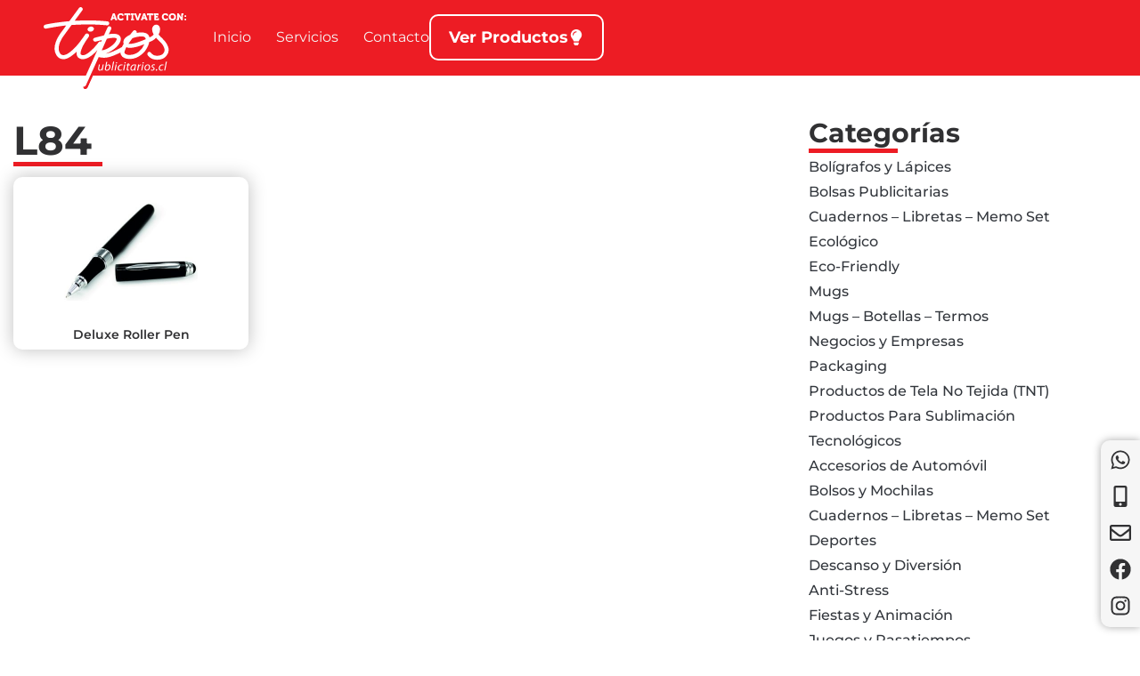

--- FILE ---
content_type: text/html; charset=UTF-8
request_url: https://tipospublicitarios.cl/etiqueta-producto/l84/
body_size: 26598
content:
<!doctype html><html lang="es"><head><script data-no-optimize="1">var litespeed_docref=sessionStorage.getItem("litespeed_docref");litespeed_docref&&(Object.defineProperty(document,"referrer",{get:function(){return litespeed_docref}}),sessionStorage.removeItem("litespeed_docref"));</script> <meta charset="UTF-8"><meta name="viewport" content="width=device-width, initial-scale=1"><link rel="profile" href="https://gmpg.org/xfn/11"><meta name='robots' content='index, follow, max-image-preview:large, max-snippet:-1, max-video-preview:-1' /><title>L84 archivos - TiposPublicitarios</title><link rel="canonical" href="https://tipospublicitarios.cl/etiqueta-producto/l84/" /><meta property="og:locale" content="es_ES" /><meta property="og:type" content="article" /><meta property="og:title" content="L84 archivos - TiposPublicitarios" /><meta property="og:url" content="https://tipospublicitarios.cl/etiqueta-producto/l84/" /><meta property="og:site_name" content="TiposPublicitarios" /><meta name="twitter:card" content="summary_large_image" /> <script type="application/ld+json" class="yoast-schema-graph">{"@context":"https://schema.org","@graph":[{"@type":"CollectionPage","@id":"https://tipospublicitarios.cl/etiqueta-producto/l84/","url":"https://tipospublicitarios.cl/etiqueta-producto/l84/","name":"L84 archivos - TiposPublicitarios","isPartOf":{"@id":"https://tipospublicitarios.cl/#website"},"primaryImageOfPage":{"@id":"https://tipospublicitarios.cl/etiqueta-producto/l84/#primaryimage"},"image":{"@id":"https://tipospublicitarios.cl/etiqueta-producto/l84/#primaryimage"},"thumbnailUrl":"https://tipospublicitarios.cl/wp-content/uploads/2022/07/140390057453add29e2c0a5-1.jpg","breadcrumb":{"@id":"https://tipospublicitarios.cl/etiqueta-producto/l84/#breadcrumb"},"inLanguage":"es"},{"@type":"ImageObject","inLanguage":"es","@id":"https://tipospublicitarios.cl/etiqueta-producto/l84/#primaryimage","url":"https://tipospublicitarios.cl/wp-content/uploads/2022/07/140390057453add29e2c0a5-1.jpg","contentUrl":"https://tipospublicitarios.cl/wp-content/uploads/2022/07/140390057453add29e2c0a5-1.jpg","width":1833,"height":1833},{"@type":"BreadcrumbList","@id":"https://tipospublicitarios.cl/etiqueta-producto/l84/#breadcrumb","itemListElement":[{"@type":"ListItem","position":1,"name":"Portada","item":"https://tipospublicitarios.cl/"},{"@type":"ListItem","position":2,"name":"L84"}]},{"@type":"WebSite","@id":"https://tipospublicitarios.cl/#website","url":"https://tipospublicitarios.cl/","name":"TiposPublicitarios","description":"20 Años Apoyando Tus Ideas","publisher":{"@id":"https://tipospublicitarios.cl/#organization"},"potentialAction":[{"@type":"SearchAction","target":{"@type":"EntryPoint","urlTemplate":"https://tipospublicitarios.cl/?s={search_term_string}"},"query-input":{"@type":"PropertyValueSpecification","valueRequired":true,"valueName":"search_term_string"}}],"inLanguage":"es"},{"@type":["Organization","Place"],"@id":"https://tipospublicitarios.cl/#organization","name":"TiposPublicitarios","url":"https://tipospublicitarios.cl/","logo":{"@id":"https://tipospublicitarios.cl/etiqueta-producto/l84/#local-main-organization-logo"},"image":{"@id":"https://tipospublicitarios.cl/etiqueta-producto/l84/#local-main-organization-logo"},"sameAs":["https://web.facebook.com/tipospublicitarios","https://www.instagram.com/tipospublicitarios.cl/"],"telephone":[],"openingHoursSpecification":[{"@type":"OpeningHoursSpecification","dayOfWeek":["Monday","Tuesday","Wednesday","Thursday","Friday","Saturday","Sunday"],"opens":"09:00","closes":"17:00"}]},{"@type":"ImageObject","inLanguage":"es","@id":"https://tipospublicitarios.cl/etiqueta-producto/l84/#local-main-organization-logo","url":"https://tipospublicitarios.cl/wp-content/uploads/2022/02/Logo.png","contentUrl":"https://tipospublicitarios.cl/wp-content/uploads/2022/02/Logo.png","width":713,"height":385,"caption":"TiposPublicitarios"}]}</script> <link rel='dns-prefetch' href='//www.googletagmanager.com' /><style id='wp-img-auto-sizes-contain-inline-css'>img:is([sizes=auto i],[sizes^="auto," i]){contain-intrinsic-size:3000px 1500px}
/*# sourceURL=wp-img-auto-sizes-contain-inline-css */</style><link data-optimized="2" rel="stylesheet" href="https://tipospublicitarios.cl/wp-content/litespeed/css/be6e760a81c78a5e716e6b9745a5eeda.css?ver=d75c9" /><style id='woocommerce-inline-inline-css'>.woocommerce form .form-row .required { visibility: visible; }
/*# sourceURL=woocommerce-inline-inline-css */</style><style id='ywctm-frontend-inline-css'>.widget.woocommerce.widget_shopping_cart{display: none !important}
/*# sourceURL=ywctm-frontend-inline-css */</style> <script type="litespeed/javascript" data-src="https://tipospublicitarios.cl/wp-includes/js/jquery/jquery.min.js" id="jquery-core-js"></script> <script id="wc-add-to-cart-js-extra" type="litespeed/javascript">var wc_add_to_cart_params={"ajax_url":"/wp-admin/admin-ajax.php","wc_ajax_url":"/?wc-ajax=%%endpoint%%","i18n_view_cart":"Ver carrito","cart_url":"https://tipospublicitarios.cl","is_cart":"","cart_redirect_after_add":"no"}</script> 
 <script type="litespeed/javascript" data-src="https://www.googletagmanager.com/gtag/js?id=GT-5NXWN9BS" id="google_gtagjs-js"></script> <script id="google_gtagjs-js-after" type="litespeed/javascript">window.dataLayer=window.dataLayer||[];function gtag(){dataLayer.push(arguments)}
gtag("set","linker",{"domains":["tipospublicitarios.cl"]});gtag("js",new Date());gtag("set","developer_id.dZTNiMT",!0);gtag("config","GT-5NXWN9BS");window._googlesitekit=window._googlesitekit||{};window._googlesitekit.throttledEvents=[];window._googlesitekit.gtagEvent=(name,data)=>{var key=JSON.stringify({name,data});if(!!window._googlesitekit.throttledEvents[key]){return}window._googlesitekit.throttledEvents[key]=!0;setTimeout(()=>{delete window._googlesitekit.throttledEvents[key]},5);gtag("event",name,{...data,event_source:"site-kit"})}</script> <meta name="generator" content="Site Kit by Google 1.170.0" />	<noscript><style>.woocommerce-product-gallery{ opacity: 1 !important; }</style></noscript><meta name="generator" content="Elementor 3.34.1; features: e_font_icon_svg, additional_custom_breakpoints; settings: css_print_method-external, google_font-enabled, font_display-auto"><style>.e-con.e-parent:nth-of-type(n+4):not(.e-lazyloaded):not(.e-no-lazyload),
				.e-con.e-parent:nth-of-type(n+4):not(.e-lazyloaded):not(.e-no-lazyload) * {
					background-image: none !important;
				}
				@media screen and (max-height: 1024px) {
					.e-con.e-parent:nth-of-type(n+3):not(.e-lazyloaded):not(.e-no-lazyload),
					.e-con.e-parent:nth-of-type(n+3):not(.e-lazyloaded):not(.e-no-lazyload) * {
						background-image: none !important;
					}
				}
				@media screen and (max-height: 640px) {
					.e-con.e-parent:nth-of-type(n+2):not(.e-lazyloaded):not(.e-no-lazyload),
					.e-con.e-parent:nth-of-type(n+2):not(.e-lazyloaded):not(.e-no-lazyload) * {
						background-image: none !important;
					}
				}</style><link rel="icon" href="https://tipospublicitarios.cl/wp-content/uploads/2022/02/cropped-favicon-32x32.png" sizes="32x32" /><link rel="icon" href="https://tipospublicitarios.cl/wp-content/uploads/2022/02/cropped-favicon-192x192.png" sizes="192x192" /><link rel="apple-touch-icon" href="https://tipospublicitarios.cl/wp-content/uploads/2022/02/cropped-favicon-180x180.png" /><meta name="msapplication-TileImage" content="https://tipospublicitarios.cl/wp-content/uploads/2022/02/cropped-favicon-270x270.png" /><style id="wp-custom-css">/* Personaliza la barra de desplazamiento general */
::-webkit-scrollbar {
    width: 20px; /* Ancho de la barra de desplazamiento vertical */
    height: 12px; /* Altura de la barra de desplazamiento horizontal */
}

/* Personaliza el riel de la barra de desplazamiento (parte donde se desliza el pulgar) */
::-webkit-scrollbar-track {
    background: #e6e9f0; /* Color de fondo del riel */
    border-radius: 0px; /* Bordes redondeados del riel */
    box-shadow: inset 0 0 0px grey; /* Sombra interior para mejorar la profundidad visual */
}

/* Personaliza el pulgar de la barra de desplazamiento (la parte que se mueve) */
::-webkit-scrollbar-thumb {
    background: #767c88; /* Color de fondo del pulgar */
    border-radius: 10px; /* Bordes redondeados del pulgar */
    border: 4px solid transparent; /* Borde transparente para crear espacio */
    background-clip: padding-box; /* Asegura que el fondo solo se aplique dentro del borde */
}

/* Cambios en el pulgar de la barra de desplazamiento al pasar el mouse */
::-webkit-scrollbar-thumb:hover {
    background: #5b616b; /* Color de fondo del pulgar */
    border-radius: 10px; /* Bordes redondeados del pulgar */
    border: 4px solid transparent; /* Borde transparente para crear espacio */
    background-clip: padding-box; /* Color de fondo del pulgar al pasar el mouse */
}</style></head><body class="archive tax-product_tag term-l84 term-352 wp-custom-logo wp-embed-responsive wp-theme-hello-elementor theme-hello-elementor non-logged-in woocommerce woocommerce-page woocommerce-no-js hello-elementor-default elementor-default elementor-template-full-width elementor-kit-7 elementor-page-2777"><a class="skip-link screen-reader-text" href="#content">Ir al contenido</a><div data-elementor-type="header" data-elementor-id="77" class="elementor elementor-77 elementor-location-header" data-elementor-post-type="elementor_library"><div class="elementor-element elementor-element-5bd66bd e-flex e-con-boxed e-con e-parent" data-id="5bd66bd" data-element_type="container" data-settings="{&quot;background_background&quot;:&quot;classic&quot;}"><div class="e-con-inner"><div class="elementor-element elementor-element-853bac1 e-con-full e-flex e-con e-child" data-id="853bac1" data-element_type="container"><div class="elementor-element elementor-element-5545831 elementor-widget__width-auto elementor-widget elementor-widget-image" data-id="5545831" data-element_type="widget" data-widget_type="image.default"><div class="elementor-widget-container">
<a href="https://tipospublicitarios.cl">
<img data-lazyloaded="1" src="[data-uri]" data-src="https://tipospublicitarios.cl/wp-content/uploads/2022/02/Logo-Tipos-Publicitarios.svg" title="Logo Tipos Publicitarios" alt="Logo Tipos Publicitarios" loading="lazy" />								</a></div></div></div><div class="elementor-element elementor-element-d559d60 e-con-full e-flex e-con e-child" data-id="d559d60" data-element_type="container"><div class="elementor-element elementor-element-ea011cd elementor-widget__width-auto elementor-hidden-tablet elementor-hidden-mobile elementor-nav-menu--dropdown-tablet elementor-nav-menu__text-align-aside elementor-nav-menu--toggle elementor-nav-menu--burger elementor-widget elementor-widget-nav-menu" data-id="ea011cd" data-element_type="widget" data-settings="{&quot;layout&quot;:&quot;horizontal&quot;,&quot;submenu_icon&quot;:{&quot;value&quot;:&quot;&lt;svg class=\&quot;e-font-icon-svg e-fas-caret-down\&quot; viewBox=\&quot;0 0 320 512\&quot; xmlns=\&quot;http:\/\/www.w3.org\/2000\/svg\&quot;&gt;&lt;path d=\&quot;M31.3 192h257.3c17.8 0 26.7 21.5 14.1 34.1L174.1 354.8c-7.8 7.8-20.5 7.8-28.3 0L17.2 226.1C4.6 213.5 13.5 192 31.3 192z\&quot;&gt;&lt;\/path&gt;&lt;\/svg&gt;&quot;,&quot;library&quot;:&quot;fa-solid&quot;},&quot;toggle&quot;:&quot;burger&quot;}" data-widget_type="nav-menu.default"><div class="elementor-widget-container"><nav aria-label="Menu" class="elementor-nav-menu--main elementor-nav-menu__container elementor-nav-menu--layout-horizontal e--pointer-underline e--animation-fade"><ul id="menu-1-ea011cd" class="elementor-nav-menu"><li class="menu-item menu-item-type-post_type menu-item-object-page menu-item-home menu-item-2275"><a href="https://tipospublicitarios.cl/" class="elementor-item">Inicio</a></li><li class="menu-item menu-item-type-custom menu-item-object-custom menu-item-2219"><a href="/#servicios" class="elementor-item elementor-item-anchor">Servicios</a></li><li class="menu-item menu-item-type-custom menu-item-object-custom menu-item-2221"><a href="/#contacto" class="elementor-item elementor-item-anchor">Contacto</a></li></ul></nav><div class="elementor-menu-toggle" role="button" tabindex="0" aria-label="Menu Toggle" aria-expanded="false">
<svg aria-hidden="true" role="presentation" class="elementor-menu-toggle__icon--open e-font-icon-svg e-eicon-menu-bar" viewBox="0 0 1000 1000" xmlns="http://www.w3.org/2000/svg"><path d="M104 333H896C929 333 958 304 958 271S929 208 896 208H104C71 208 42 237 42 271S71 333 104 333ZM104 583H896C929 583 958 554 958 521S929 458 896 458H104C71 458 42 487 42 521S71 583 104 583ZM104 833H896C929 833 958 804 958 771S929 708 896 708H104C71 708 42 737 42 771S71 833 104 833Z"></path></svg><svg aria-hidden="true" role="presentation" class="elementor-menu-toggle__icon--close e-font-icon-svg e-eicon-close" viewBox="0 0 1000 1000" xmlns="http://www.w3.org/2000/svg"><path d="M742 167L500 408 258 167C246 154 233 150 217 150 196 150 179 158 167 167 154 179 150 196 150 212 150 229 154 242 171 254L408 500 167 742C138 771 138 800 167 829 196 858 225 858 254 829L496 587 738 829C750 842 767 846 783 846 800 846 817 842 829 829 842 817 846 804 846 783 846 767 842 750 829 737L588 500 833 258C863 229 863 200 833 171 804 137 775 137 742 167Z"></path></svg>			<span class="elementor-screen-only">Menu</span></div><nav class="elementor-nav-menu--dropdown elementor-nav-menu__container" aria-hidden="true"><ul id="menu-2-ea011cd" class="elementor-nav-menu"><li class="menu-item menu-item-type-post_type menu-item-object-page menu-item-home menu-item-2275"><a href="https://tipospublicitarios.cl/" class="elementor-item" tabindex="-1">Inicio</a></li><li class="menu-item menu-item-type-custom menu-item-object-custom menu-item-2219"><a href="/#servicios" class="elementor-item elementor-item-anchor" tabindex="-1">Servicios</a></li><li class="menu-item menu-item-type-custom menu-item-object-custom menu-item-2221"><a href="/#contacto" class="elementor-item elementor-item-anchor" tabindex="-1">Contacto</a></li></ul></nav></div></div><div class="elementor-element elementor-element-29efbc2 elementor-widget__width-auto elementor-widget elementor-widget-button" data-id="29efbc2" data-element_type="widget" data-widget_type="button.default"><div class="elementor-widget-container"><div class="elementor-button-wrapper">
<a class="elementor-button elementor-button-link elementor-size-sm" href="http://tipospublicitarios.cl/catalogo/">
<span class="elementor-button-content-wrapper">
<span class="elementor-button-icon">
<svg aria-hidden="true" class="e-font-icon-svg e-fas-lightbulb" viewBox="0 0 352 512" xmlns="http://www.w3.org/2000/svg"><path d="M96.06 454.35c.01 6.29 1.87 12.45 5.36 17.69l17.09 25.69a31.99 31.99 0 0 0 26.64 14.28h61.71a31.99 31.99 0 0 0 26.64-14.28l17.09-25.69a31.989 31.989 0 0 0 5.36-17.69l.04-38.35H96.01l.05 38.35zM0 176c0 44.37 16.45 84.85 43.56 115.78 16.52 18.85 42.36 58.23 52.21 91.45.04.26.07.52.11.78h160.24c.04-.26.07-.51.11-.78 9.85-33.22 35.69-72.6 52.21-91.45C335.55 260.85 352 220.37 352 176 352 78.61 272.91-.3 175.45 0 73.44.31 0 82.97 0 176zm176-80c-44.11 0-80 35.89-80 80 0 8.84-7.16 16-16 16s-16-7.16-16-16c0-61.76 50.24-112 112-112 8.84 0 16 7.16 16 16s-7.16 16-16 16z"></path></svg>			</span>
<span class="elementor-button-text">Ver Productos</span>
</span>
</a></div></div></div><div class="elementor-element elementor-element-0bd974c elementor-widget__width-auto elementor-hidden-desktop elementor-view-default elementor-widget elementor-widget-icon" data-id="0bd974c" data-element_type="widget" data-widget_type="icon.default"><div class="elementor-widget-container"><div class="elementor-icon-wrapper">
<a class="elementor-icon" href="#elementor-action%3Aaction%3Dpopup%3Aopen%26settings%3DeyJpZCI6IjI3MjQiLCJ0b2dnbGUiOmZhbHNlfQ%3D%3D">
<svg aria-hidden="true" class="e-font-icon-svg e-fas-bars" viewBox="0 0 448 512" xmlns="http://www.w3.org/2000/svg"><path d="M16 132h416c8.837 0 16-7.163 16-16V76c0-8.837-7.163-16-16-16H16C7.163 60 0 67.163 0 76v40c0 8.837 7.163 16 16 16zm0 160h416c8.837 0 16-7.163 16-16v-40c0-8.837-7.163-16-16-16H16c-8.837 0-16 7.163-16 16v40c0 8.837 7.163 16 16 16zm0 160h416c8.837 0 16-7.163 16-16v-40c0-8.837-7.163-16-16-16H16c-8.837 0-16 7.163-16 16v40c0 8.837 7.163 16 16 16z"></path></svg>			</a></div></div></div><div class="elementor-element elementor-element-98874d6 elementor-shape-square e-grid-align-left elementor-grid-1 elementor-widget__width-auto elementor-fixed elementor-widget elementor-widget-social-icons" data-id="98874d6" data-element_type="widget" data-settings="{&quot;_position&quot;:&quot;fixed&quot;,&quot;sticky&quot;:&quot;top&quot;,&quot;sticky_on&quot;:[&quot;desktop&quot;,&quot;tablet&quot;,&quot;mobile&quot;],&quot;sticky_offset&quot;:0,&quot;sticky_effects_offset&quot;:0}" data-widget_type="social-icons.default"><div class="elementor-widget-container"><div class="elementor-social-icons-wrapper elementor-grid" role="list">
<span class="elementor-grid-item" role="listitem">
<a class="elementor-icon elementor-social-icon elementor-social-icon-whatsapp elementor-repeater-item-9a25c4f" href="https://wa.me/56994741991" target="_blank">
<span class="elementor-screen-only">Whatsapp</span>
<svg aria-hidden="true" class="e-font-icon-svg e-fab-whatsapp" viewBox="0 0 448 512" xmlns="http://www.w3.org/2000/svg"><path d="M380.9 97.1C339 55.1 283.2 32 223.9 32c-122.4 0-222 99.6-222 222 0 39.1 10.2 77.3 29.6 111L0 480l117.7-30.9c32.4 17.7 68.9 27 106.1 27h.1c122.3 0 224.1-99.6 224.1-222 0-59.3-25.2-115-67.1-157zm-157 341.6c-33.2 0-65.7-8.9-94-25.7l-6.7-4-69.8 18.3L72 359.2l-4.4-7c-18.5-29.4-28.2-63.3-28.2-98.2 0-101.7 82.8-184.5 184.6-184.5 49.3 0 95.6 19.2 130.4 54.1 34.8 34.9 56.2 81.2 56.1 130.5 0 101.8-84.9 184.6-186.6 184.6zm101.2-138.2c-5.5-2.8-32.8-16.2-37.9-18-5.1-1.9-8.8-2.8-12.5 2.8-3.7 5.6-14.3 18-17.6 21.8-3.2 3.7-6.5 4.2-12 1.4-32.6-16.3-54-29.1-75.5-66-5.7-9.8 5.7-9.1 16.3-30.3 1.8-3.7.9-6.9-.5-9.7-1.4-2.8-12.5-30.1-17.1-41.2-4.5-10.8-9.1-9.3-12.5-9.5-3.2-.2-6.9-.2-10.6-.2-3.7 0-9.7 1.4-14.8 6.9-5.1 5.6-19.4 19-19.4 46.3 0 27.3 19.9 53.7 22.6 57.4 2.8 3.7 39.1 59.7 94.8 83.8 35.2 15.2 49 16.5 66.6 13.9 10.7-1.6 32.8-13.4 37.4-26.4 4.6-13 4.6-24.1 3.2-26.4-1.3-2.5-5-3.9-10.5-6.6z"></path></svg>					</a>
</span>
<span class="elementor-grid-item" role="listitem">
<a class="elementor-icon elementor-social-icon elementor-social-icon-mobile-alt elementor-repeater-item-4548933" href="tel:+56994741991" target="_blank">
<span class="elementor-screen-only">Mobile-alt</span>
<svg aria-hidden="true" class="e-font-icon-svg e-fas-mobile-alt" viewBox="0 0 320 512" xmlns="http://www.w3.org/2000/svg"><path d="M272 0H48C21.5 0 0 21.5 0 48v416c0 26.5 21.5 48 48 48h224c26.5 0 48-21.5 48-48V48c0-26.5-21.5-48-48-48zM160 480c-17.7 0-32-14.3-32-32s14.3-32 32-32 32 14.3 32 32-14.3 32-32 32zm112-108c0 6.6-5.4 12-12 12H60c-6.6 0-12-5.4-12-12V60c0-6.6 5.4-12 12-12h200c6.6 0 12 5.4 12 12v312z"></path></svg>					</a>
</span>
<span class="elementor-grid-item" role="listitem">
<a class="elementor-icon elementor-social-icon elementor-social-icon-envelope elementor-repeater-item-dd8c2dd" href="mailto:tipospublicitarios@gmail.com" target="_blank">
<span class="elementor-screen-only">Envelope</span>
<svg aria-hidden="true" class="e-font-icon-svg e-far-envelope" viewBox="0 0 512 512" xmlns="http://www.w3.org/2000/svg"><path d="M464 64H48C21.49 64 0 85.49 0 112v288c0 26.51 21.49 48 48 48h416c26.51 0 48-21.49 48-48V112c0-26.51-21.49-48-48-48zm0 48v40.805c-22.422 18.259-58.168 46.651-134.587 106.49-16.841 13.247-50.201 45.072-73.413 44.701-23.208.375-56.579-31.459-73.413-44.701C106.18 199.465 70.425 171.067 48 152.805V112h416zM48 400V214.398c22.914 18.251 55.409 43.862 104.938 82.646 21.857 17.205 60.134 55.186 103.062 54.955 42.717.231 80.509-37.199 103.053-54.947 49.528-38.783 82.032-64.401 104.947-82.653V400H48z"></path></svg>					</a>
</span>
<span class="elementor-grid-item" role="listitem">
<a class="elementor-icon elementor-social-icon elementor-social-icon-facebook elementor-repeater-item-81155e6" href="https://www.facebook.com/tipospublicitarios" target="_blank">
<span class="elementor-screen-only">Facebook</span>
<svg aria-hidden="true" class="e-font-icon-svg e-fab-facebook" viewBox="0 0 512 512" xmlns="http://www.w3.org/2000/svg"><path d="M504 256C504 119 393 8 256 8S8 119 8 256c0 123.78 90.69 226.38 209.25 245V327.69h-63V256h63v-54.64c0-62.15 37-96.48 93.67-96.48 27.14 0 55.52 4.84 55.52 4.84v61h-31.28c-30.8 0-40.41 19.12-40.41 38.73V256h68.78l-11 71.69h-57.78V501C413.31 482.38 504 379.78 504 256z"></path></svg>					</a>
</span>
<span class="elementor-grid-item" role="listitem">
<a class="elementor-icon elementor-social-icon elementor-social-icon-instagram elementor-repeater-item-036b2a7" href="https://www.instagram.com/tipospublicitarios.cl/" target="_blank">
<span class="elementor-screen-only">Instagram</span>
<svg aria-hidden="true" class="e-font-icon-svg e-fab-instagram" viewBox="0 0 448 512" xmlns="http://www.w3.org/2000/svg"><path d="M224.1 141c-63.6 0-114.9 51.3-114.9 114.9s51.3 114.9 114.9 114.9S339 319.5 339 255.9 287.7 141 224.1 141zm0 189.6c-41.1 0-74.7-33.5-74.7-74.7s33.5-74.7 74.7-74.7 74.7 33.5 74.7 74.7-33.6 74.7-74.7 74.7zm146.4-194.3c0 14.9-12 26.8-26.8 26.8-14.9 0-26.8-12-26.8-26.8s12-26.8 26.8-26.8 26.8 12 26.8 26.8zm76.1 27.2c-1.7-35.9-9.9-67.7-36.2-93.9-26.2-26.2-58-34.4-93.9-36.2-37-2.1-147.9-2.1-184.9 0-35.8 1.7-67.6 9.9-93.9 36.1s-34.4 58-36.2 93.9c-2.1 37-2.1 147.9 0 184.9 1.7 35.9 9.9 67.7 36.2 93.9s58 34.4 93.9 36.2c37 2.1 147.9 2.1 184.9 0 35.9-1.7 67.7-9.9 93.9-36.2 26.2-26.2 34.4-58 36.2-93.9 2.1-37 2.1-147.8 0-184.8zM398.8 388c-7.8 19.6-22.9 34.7-42.6 42.6-29.5 11.7-99.5 9-132.1 9s-102.7 2.6-132.1-9c-19.6-7.8-34.7-22.9-42.6-42.6-11.7-29.5-9-99.5-9-132.1s-2.6-102.7 9-132.1c7.8-19.6 22.9-34.7 42.6-42.6 29.5-11.7 99.5-9 132.1-9s102.7-2.6 132.1 9c19.6 7.8 34.7 22.9 42.6 42.6 11.7 29.5 9 99.5 9 132.1s2.7 102.7-9 132.1z"></path></svg>					</a>
</span></div></div></div></div></div></div></div><div data-elementor-type="product-archive" data-elementor-id="2777" class="elementor elementor-2777 elementor-location-archive product" data-elementor-post-type="elementor_library"><div class="elementor-element elementor-element-523f6a4 e-flex e-con-boxed e-con e-parent" data-id="523f6a4" data-element_type="container"><div class="e-con-inner"><div class="elementor-element elementor-element-d53dfdb e-con-full e-flex e-con e-parent" data-id="d53dfdb" data-element_type="container"><div class="elementor-element elementor-element-dc51bab elementor-widget-mobile__width-inherit elementor-widget elementor-widget-theme-archive-title elementor-page-title elementor-widget-heading" data-id="dc51bab" data-element_type="widget" data-widget_type="theme-archive-title.default"><div class="elementor-widget-container"><h1 class="elementor-heading-title elementor-size-default">L84</h1></div></div><div class="elementor-element elementor-element-0942b15 elementor-widget-mobile__width-inherit elementor-widget-divider--view-line elementor-widget elementor-widget-divider" data-id="0942b15" data-element_type="widget" data-widget_type="divider.default"><div class="elementor-widget-container"><div class="elementor-divider">
<span class="elementor-divider-separator">
</span></div></div></div><div class="elementor-element elementor-element-147d694 elementor-widget-mobile__width-inherit elementor-widget elementor-widget-jet-listing-grid" data-id="147d694" data-element_type="widget" id="productos" data-settings="{&quot;columns&quot;:&quot;3&quot;,&quot;columns_tablet&quot;:&quot;2&quot;,&quot;columns_mobile&quot;:&quot;2&quot;}" data-widget_type="jet-listing-grid.default"><div class="elementor-widget-container"><div class="jet-listing-grid jet-listing"><div class="jet-listing-grid__items grid-col-desk-3 grid-col-tablet-2 grid-col-mobile-2 jet-listing-grid--2786" data-queried-id="352|WP_Term" data-nav="{&quot;enabled&quot;:false,&quot;type&quot;:null,&quot;more_el&quot;:null,&quot;query&quot;:[],&quot;widget_settings&quot;:{&quot;lisitng_id&quot;:2786,&quot;posts_num&quot;:6,&quot;columns&quot;:3,&quot;columns_tablet&quot;:2,&quot;columns_mobile&quot;:2,&quot;is_archive_template&quot;:&quot;yes&quot;,&quot;post_status&quot;:[&quot;publish&quot;],&quot;use_random_posts_num&quot;:&quot;&quot;,&quot;max_posts_num&quot;:9,&quot;not_found_message&quot;:&quot;No se encontraron productos asociados...&quot;,&quot;is_masonry&quot;:false,&quot;equal_columns_height&quot;:&quot;&quot;,&quot;use_load_more&quot;:&quot;&quot;,&quot;load_more_id&quot;:&quot;&quot;,&quot;load_more_type&quot;:&quot;click&quot;,&quot;load_more_offset&quot;:{&quot;unit&quot;:&quot;px&quot;,&quot;size&quot;:0,&quot;sizes&quot;:[]},&quot;use_custom_post_types&quot;:&quot;&quot;,&quot;custom_post_types&quot;:[],&quot;hide_widget_if&quot;:&quot;&quot;,&quot;carousel_enabled&quot;:&quot;&quot;,&quot;slides_to_scroll&quot;:&quot;1&quot;,&quot;arrows&quot;:&quot;true&quot;,&quot;arrow_icon&quot;:&quot;fa fa-angle-left&quot;,&quot;dots&quot;:&quot;&quot;,&quot;autoplay&quot;:&quot;true&quot;,&quot;pause_on_hover&quot;:&quot;true&quot;,&quot;autoplay_speed&quot;:5000,&quot;infinite&quot;:&quot;true&quot;,&quot;center_mode&quot;:&quot;&quot;,&quot;effect&quot;:&quot;slide&quot;,&quot;speed&quot;:500,&quot;inject_alternative_items&quot;:&quot;&quot;,&quot;injection_items&quot;:[],&quot;scroll_slider_enabled&quot;:&quot;&quot;,&quot;scroll_slider_on&quot;:[&quot;desktop&quot;,&quot;tablet&quot;,&quot;mobile&quot;],&quot;custom_query&quot;:false,&quot;custom_query_id&quot;:&quot;&quot;,&quot;_element_id&quot;:&quot;productos&quot;}}" data-page="1" data-pages="1" data-listing-source="posts" data-listing-id="2786" data-query-id=""><div class="jet-listing-grid__item jet-listing-dynamic-post-4727" data-post-id="4727" ><div class="jet-engine-listing-overlay-wrap" data-url="https://tipospublicitarios.cl/producto/deluxe-roller-pen/"><div data-elementor-type="jet-listing-items" data-elementor-id="2786" class="elementor elementor-2786" data-elementor-post-type="jet-engine"><div class="elementor-element elementor-element-5e0bbcc e-flex e-con-boxed e-con e-parent" data-id="5e0bbcc" data-element_type="container" data-settings="{&quot;background_background&quot;:&quot;classic&quot;}"><div class="e-con-inner"><div class="elementor-element elementor-element-ae3a482 elementor-widget-mobile__width-inherit elementor-widget elementor-widget-image" data-id="ae3a482" data-element_type="widget" data-widget_type="image.default"><div class="elementor-widget-container">
<img data-lazyloaded="1" src="[data-uri]" width="300" height="300" data-src="https://tipospublicitarios.cl/wp-content/uploads/elementor/thumbs/140390057453add29e2c0a5-1-prtv0blhwexykltdxdl8mbfwxj4lypaz6r76qmbbug.jpg" title="140390057453add29e2c0a5" alt="140390057453add29e2c0a5" loading="lazy" /></div></div><div class="elementor-element elementor-element-fea77d6 elementor-widget-mobile__width-inherit elementor-widget elementor-widget-heading" data-id="fea77d6" data-element_type="widget" data-widget_type="heading.default"><div class="elementor-widget-container"><h3 class="elementor-heading-title elementor-size-default">Deluxe Roller Pen</h3></div></div></div></div></div>
<a href="https://tipospublicitarios.cl/producto/deluxe-roller-pen/" class="jet-engine-listing-overlay-link"></a></div></div></div></div></div></div><div class="elementor-element elementor-element-956567e elementor-widget elementor-widget-jet-smart-filters-pagination" data-id="956567e" data-element_type="widget" data-widget_type="jet-smart-filters-pagination.default"><div class="elementor-widget-container"><div
class="jet-smart-filters-pagination jet-filter"
data-apply-provider="jet-engine"
data-content-provider="jet-engine"
data-query-id="productos"
data-controls="{&quot;items_enabled&quot;:true,&quot;pages_mid_size&quot;:5,&quot;pages_end_size&quot;:0,&quot;nav_enabled&quot;:true,&quot;prev&quot;:&quot;&lt;i class=\&quot;far fa-arrow-alt-circle-left\&quot;&gt;&lt;\/i&gt;&quot;,&quot;next&quot;:&quot;&lt;i class=\&quot;far fa-arrow-alt-circle-right\&quot;&gt;&lt;\/i&gt;&quot;,&quot;hide_inactive_nav&quot;:true,&quot;load_more_enabled&quot;:false,&quot;provider_top_offset&quot;:0}"
data-apply-type="ajax"
></div></div></div></div><div class="elementor-element elementor-element-1053c8c e-con-full e-flex e-con e-parent" data-id="1053c8c" data-element_type="container"><div class="elementor-element elementor-element-36f2384 e-flex e-con-boxed e-con e-parent" data-id="36f2384" data-element_type="container"><div class="e-con-inner"><div class="elementor-element elementor-element-7ea02cb elementor-widget elementor-widget-heading" data-id="7ea02cb" data-element_type="widget" data-widget_type="heading.default"><div class="elementor-widget-container"><h2 class="elementor-heading-title elementor-size-default">Categorías</h2></div></div><div class="elementor-element elementor-element-9dac654 elementor-widget-divider--view-line elementor-widget elementor-widget-divider" data-id="9dac654" data-element_type="widget" data-widget_type="divider.default"><div class="elementor-widget-container"><div class="elementor-divider">
<span class="elementor-divider-separator">
</span></div></div></div><div class="elementor-element elementor-element-f01638b elementor-nav-menu__text-align-aside elementor-widget elementor-widget-nav-menu" data-id="f01638b" data-element_type="widget" data-settings="{&quot;layout&quot;:&quot;dropdown&quot;,&quot;submenu_icon&quot;:{&quot;value&quot;:&quot;&lt;svg class=\&quot;e-font-icon-svg e-fas-plus\&quot; viewBox=\&quot;0 0 448 512\&quot; xmlns=\&quot;http:\/\/www.w3.org\/2000\/svg\&quot;&gt;&lt;path d=\&quot;M416 208H272V64c0-17.67-14.33-32-32-32h-32c-17.67 0-32 14.33-32 32v144H32c-17.67 0-32 14.33-32 32v32c0 17.67 14.33 32 32 32h144v144c0 17.67 14.33 32 32 32h32c17.67 0 32-14.33 32-32V304h144c17.67 0 32-14.33 32-32v-32c0-17.67-14.33-32-32-32z\&quot;&gt;&lt;\/path&gt;&lt;\/svg&gt;&quot;,&quot;library&quot;:&quot;fa-solid&quot;}}" data-widget_type="nav-menu.default"><div class="elementor-widget-container"><nav class="elementor-nav-menu--dropdown elementor-nav-menu__container" aria-hidden="true"><ul id="menu-2-f01638b" class="elementor-nav-menu"><li class="menu-item menu-item-type-taxonomy menu-item-object-product_cat menu-item-has-children menu-item-6195"><a href="https://tipospublicitarios.cl/categoria-producto/boligrafos-y-lapices-2/" class="elementor-item" tabindex="-1">Bolígrafos y Lápices</a><ul class="sub-menu elementor-nav-menu--dropdown"><li class="menu-item menu-item-type-taxonomy menu-item-object-product_cat menu-item-6196"><a href="https://tipospublicitarios.cl/categoria-producto/boligrafos-y-lapices-2/ecologicos/" class="elementor-sub-item" tabindex="-1">Ecológicos</a></li><li class="menu-item menu-item-type-taxonomy menu-item-object-product_cat menu-item-6197"><a href="https://tipospublicitarios.cl/categoria-producto/boligrafos-y-lapices-2/funcionales-y-destacadores/" class="elementor-sub-item" tabindex="-1">Funcionales y Destacadores</a></li><li class="menu-item menu-item-type-taxonomy menu-item-object-product_cat menu-item-6198"><a href="https://tipospublicitarios.cl/categoria-producto/boligrafos-y-lapices-2/metalicos-y-ejecutivos/" class="elementor-sub-item" tabindex="-1">Metálicos y Ejecutivos</a></li><li class="menu-item menu-item-type-taxonomy menu-item-object-product_cat menu-item-6199"><a href="https://tipospublicitarios.cl/categoria-producto/boligrafos-y-lapices-2/plasticos-color-metalizado/" class="elementor-sub-item" tabindex="-1">Plásticos Color Metalizado</a></li><li class="menu-item menu-item-type-taxonomy menu-item-object-product_cat menu-item-6200"><a href="https://tipospublicitarios.cl/categoria-producto/boligrafos-y-lapices-2/plasticos-cuerpo-blanco/" class="elementor-sub-item" tabindex="-1">Plásticos Cuerpo Blanco</a></li><li class="menu-item menu-item-type-taxonomy menu-item-object-product_cat menu-item-6201"><a href="https://tipospublicitarios.cl/categoria-producto/boligrafos-y-lapices-2/plasticos-cuerpo-color/" class="elementor-sub-item" tabindex="-1">Plásticos Cuerpo Color</a></li><li class="menu-item menu-item-type-taxonomy menu-item-object-product_cat menu-item-6202"><a href="https://tipospublicitarios.cl/categoria-producto/boligrafos-y-lapices-2/plasticos-cuerpo-plateado/" class="elementor-sub-item" tabindex="-1">Plásticos Cuerpo Plateado</a></li><li class="menu-item menu-item-type-taxonomy menu-item-object-product_cat menu-item-6203"><a href="https://tipospublicitarios.cl/categoria-producto/boligrafos-y-lapices-2/touch-screen/" class="elementor-sub-item" tabindex="-1">Touch-Screen</a></li><li class="menu-item menu-item-type-taxonomy menu-item-object-product_cat menu-item-8057"><a href="https://tipospublicitarios.cl/categoria-producto/llaveros/promocionales/" class="elementor-sub-item" tabindex="-1">Promocionales</a></li></ul></li><li class="menu-item menu-item-type-taxonomy menu-item-object-product_cat menu-item-has-children menu-item-6204"><a href="https://tipospublicitarios.cl/categoria-producto/bolsas-publicitarias/" class="elementor-item" tabindex="-1">Bolsas Publicitarias</a><ul class="sub-menu elementor-nav-menu--dropdown"><li class="menu-item menu-item-type-taxonomy menu-item-object-product_cat menu-item-6205"><a href="https://tipospublicitarios.cl/categoria-producto/bolsas-publicitarias/bolsas-de-algodon/" class="elementor-sub-item" tabindex="-1">Bolsas de Algodón</a></li><li class="menu-item menu-item-type-taxonomy menu-item-object-product_cat menu-item-6206"><a href="https://tipospublicitarios.cl/categoria-producto/bolsas-publicitarias/bolsas-de-fieltro/" class="elementor-sub-item" tabindex="-1">Bolsas de Fieltro</a></li><li class="menu-item menu-item-type-taxonomy menu-item-object-product_cat menu-item-6207"><a href="https://tipospublicitarios.cl/categoria-producto/bolsas-publicitarias/bolsas-de-papel/" class="elementor-sub-item" tabindex="-1">Bolsas de Papel</a></li><li class="menu-item menu-item-type-taxonomy menu-item-object-product_cat menu-item-6208"><a href="https://tipospublicitarios.cl/categoria-producto/bolsas-publicitarias/bolsas-de-tnt/" class="elementor-sub-item" tabindex="-1">Bolsas de TNT</a></li><li class="menu-item menu-item-type-taxonomy menu-item-object-product_cat menu-item-6209"><a href="https://tipospublicitarios.cl/categoria-producto/bolsas-publicitarias/bolsas-de-yute/" class="elementor-sub-item" tabindex="-1">Bolsas de Yute</a></li></ul></li><li class="menu-item menu-item-type-taxonomy menu-item-object-product_cat menu-item-6210"><a href="https://tipospublicitarios.cl/categoria-producto/cuadernos-libretas-memo-set/" class="elementor-item" tabindex="-1">Cuadernos &#8211; Libretas &#8211; Memo Set</a></li><li class="menu-item menu-item-type-taxonomy menu-item-object-product_cat menu-item-has-children menu-item-6211"><a href="https://tipospublicitarios.cl/categoria-producto/ecologico/" class="elementor-item" tabindex="-1">Ecológico</a><ul class="sub-menu elementor-nav-menu--dropdown"><li class="menu-item menu-item-type-taxonomy menu-item-object-product_cat menu-item-6212"><a href="https://tipospublicitarios.cl/categoria-producto/ecologico/bamboo/" class="elementor-sub-item" tabindex="-1">Bamboo</a></li><li class="menu-item menu-item-type-taxonomy menu-item-object-product_cat menu-item-6213"><a href="https://tipospublicitarios.cl/categoria-producto/ecologico/boligrafos-y-lapices/" class="elementor-sub-item" tabindex="-1">Bolígrafos y Lápices</a></li></ul></li><li class="menu-item menu-item-type-taxonomy menu-item-object-product_cat menu-item-6214"><a href="https://tipospublicitarios.cl/categoria-producto/ecologico/eco-friendly/" class="elementor-item" tabindex="-1">Eco-Friendly</a></li><li class="menu-item menu-item-type-taxonomy menu-item-object-product_cat menu-item-6215"><a href="https://tipospublicitarios.cl/categoria-producto/mugs/" class="elementor-item" tabindex="-1">Mugs</a></li><li class="menu-item menu-item-type-taxonomy menu-item-object-product_cat menu-item-6216"><a href="https://tipospublicitarios.cl/categoria-producto/mugs-botellas-termos/" class="elementor-item" tabindex="-1">Mugs &#8211; Botellas &#8211; Termos</a></li><li class="menu-item menu-item-type-taxonomy menu-item-object-product_cat menu-item-has-children menu-item-6217"><a href="https://tipospublicitarios.cl/categoria-producto/negocios-y-empresas/" class="elementor-item" tabindex="-1">Negocios y Empresas</a><ul class="sub-menu elementor-nav-menu--dropdown"><li class="menu-item menu-item-type-taxonomy menu-item-object-product_cat menu-item-6218"><a href="https://tipospublicitarios.cl/categoria-producto/negocios-y-empresas/carpetas-y-portafolios/" class="elementor-sub-item" tabindex="-1">Carpetas y Portafolios</a></li><li class="menu-item menu-item-type-taxonomy menu-item-object-product_cat menu-item-6219"><a href="https://tipospublicitarios.cl/categoria-producto/negocios-y-empresas/escritorio-y-oficina/" class="elementor-sub-item" tabindex="-1">Escritorio y Oficina</a></li></ul></li><li class="menu-item menu-item-type-taxonomy menu-item-object-product_cat menu-item-6220"><a href="https://tipospublicitarios.cl/categoria-producto/packaging/" class="elementor-item" tabindex="-1">Packaging</a></li><li class="menu-item menu-item-type-taxonomy menu-item-object-product_cat menu-item-6221"><a href="https://tipospublicitarios.cl/categoria-producto/productos-de-tela-no-tejida-tnt/" class="elementor-item" tabindex="-1">Productos de Tela No Tejida (TNT)</a></li><li class="menu-item menu-item-type-taxonomy menu-item-object-product_cat menu-item-6222"><a href="https://tipospublicitarios.cl/categoria-producto/productos-para-sublimacion/" class="elementor-item" tabindex="-1">Productos Para Sublimación</a></li><li class="menu-item menu-item-type-taxonomy menu-item-object-product_cat menu-item-has-children menu-item-6224"><a href="https://tipospublicitarios.cl/categoria-producto/tecnologicos/" class="elementor-item" tabindex="-1">Tecnológicos</a><ul class="sub-menu elementor-nav-menu--dropdown"><li class="menu-item menu-item-type-taxonomy menu-item-object-product_cat menu-item-6225"><a href="https://tipospublicitarios.cl/categoria-producto/tecnologicos/accesorios-usb/" class="elementor-sub-item" tabindex="-1">Accesorios USB</a></li><li class="menu-item menu-item-type-taxonomy menu-item-object-product_cat menu-item-6226"><a href="https://tipospublicitarios.cl/categoria-producto/tecnologicos/audio/" class="elementor-sub-item" tabindex="-1">Audio</a></li><li class="menu-item menu-item-type-taxonomy menu-item-object-product_cat menu-item-6227"><a href="https://tipospublicitarios.cl/categoria-producto/tecnologicos/computacion/" class="elementor-sub-item" tabindex="-1">Computación</a></li><li class="menu-item menu-item-type-taxonomy menu-item-object-product_cat menu-item-6228"><a href="https://tipospublicitarios.cl/categoria-producto/tecnologicos/memorias-usb/" class="elementor-sub-item" tabindex="-1">Memorias USB</a></li><li class="menu-item menu-item-type-taxonomy menu-item-object-product_cat menu-item-6229"><a href="https://tipospublicitarios.cl/categoria-producto/tecnologicos/power-banks-y-accesorios-celular-tablet/" class="elementor-sub-item" tabindex="-1">Power Banks y Accesorios Celular/Tablet</a></li></ul></li><li class="menu-item menu-item-type-taxonomy menu-item-object-product_cat menu-item-8023"><a href="https://tipospublicitarios.cl/categoria-producto/accesorios-de-automovil/" class="elementor-item" tabindex="-1">Accesorios de Automóvil</a></li><li class="menu-item menu-item-type-taxonomy menu-item-object-product_cat menu-item-has-children menu-item-8024"><a href="https://tipospublicitarios.cl/categoria-producto/bolsos-y-mochilas/" class="elementor-item" tabindex="-1">Bolsos y Mochilas</a><ul class="sub-menu elementor-nav-menu--dropdown"><li class="menu-item menu-item-type-taxonomy menu-item-object-product_cat menu-item-8025"><a href="https://tipospublicitarios.cl/categoria-producto/bolsos-y-mochilas/bananos/" class="elementor-sub-item" tabindex="-1">Bananos</a></li><li class="menu-item menu-item-type-taxonomy menu-item-object-product_cat menu-item-8026"><a href="https://tipospublicitarios.cl/categoria-producto/bolsos-y-mochilas/bolsos-de-viaje/" class="elementor-sub-item" tabindex="-1">Bolsos de Viaje</a></li><li class="menu-item menu-item-type-taxonomy menu-item-object-product_cat menu-item-8027"><a href="https://tipospublicitarios.cl/categoria-producto/bolsos-y-mochilas/coolers/" class="elementor-sub-item" tabindex="-1">Coolers</a></li><li class="menu-item menu-item-type-taxonomy menu-item-object-product_cat menu-item-8028"><a href="https://tipospublicitarios.cl/categoria-producto/bolsos-y-mochilas/maletines-y-fundas/" class="elementor-sub-item" tabindex="-1">Maletines y Fundas</a></li><li class="menu-item menu-item-type-taxonomy menu-item-object-product_cat menu-item-8029"><a href="https://tipospublicitarios.cl/categoria-producto/bolsos-y-mochilas/mochilas/" class="elementor-sub-item" tabindex="-1">Mochilas</a></li><li class="menu-item menu-item-type-taxonomy menu-item-object-product_cat menu-item-8030"><a href="https://tipospublicitarios.cl/categoria-producto/bolsos-y-mochilas/mujer-playa/" class="elementor-sub-item" tabindex="-1">Mujer &#8211; Playa</a></li></ul></li><li class="menu-item menu-item-type-taxonomy menu-item-object-product_cat menu-item-8031"><a href="https://tipospublicitarios.cl/categoria-producto/cuadernos-libretas-memo-set/" class="elementor-item" tabindex="-1">Cuadernos &#8211; Libretas &#8211; Memo Set</a></li><li class="menu-item menu-item-type-taxonomy menu-item-object-product_cat menu-item-8032"><a href="https://tipospublicitarios.cl/categoria-producto/deportes/" class="elementor-item" tabindex="-1">Deportes</a></li><li class="menu-item menu-item-type-taxonomy menu-item-object-product_cat menu-item-8033"><a href="https://tipospublicitarios.cl/categoria-producto/descanso-y-diversion/" class="elementor-item" tabindex="-1">Descanso y Diversión</a></li><li class="menu-item menu-item-type-taxonomy menu-item-object-product_cat menu-item-8034"><a href="https://tipospublicitarios.cl/categoria-producto/descanso-y-diversion/anti-stress/" class="elementor-item" tabindex="-1">Anti-Stress</a></li><li class="menu-item menu-item-type-taxonomy menu-item-object-product_cat menu-item-8035"><a href="https://tipospublicitarios.cl/categoria-producto/descanso-y-diversion/fiestas-y-animacion/" class="elementor-item" tabindex="-1">Fiestas y Animación</a></li><li class="menu-item menu-item-type-taxonomy menu-item-object-product_cat menu-item-8036"><a href="https://tipospublicitarios.cl/categoria-producto/descanso-y-diversion/juegos-y-pasatiempos/" class="elementor-item" tabindex="-1">Juegos y Pasatiempos</a></li><li class="menu-item menu-item-type-taxonomy menu-item-object-product_cat menu-item-has-children menu-item-8037"><a href="https://tipospublicitarios.cl/categoria-producto/electronicos/" class="elementor-item" tabindex="-1">Electrónicos</a><ul class="sub-menu elementor-nav-menu--dropdown"><li class="menu-item menu-item-type-taxonomy menu-item-object-product_cat menu-item-8038"><a href="https://tipospublicitarios.cl/categoria-producto/electronicos/linternas-led/" class="elementor-sub-item" tabindex="-1">Linternas-LED</a></li></ul></li><li class="menu-item menu-item-type-taxonomy menu-item-object-product_cat menu-item-8039"><a href="https://tipospublicitarios.cl/categoria-producto/gorros-y-sombreros/" class="elementor-item" tabindex="-1">Gorros y Sombreros</a></li><li class="menu-item menu-item-type-taxonomy menu-item-object-product_cat menu-item-8040"><a href="https://tipospublicitarios.cl/categoria-producto/herramientas-bbq/" class="elementor-item" tabindex="-1">Herramientas-BBQ</a></li><li class="menu-item menu-item-type-taxonomy menu-item-object-product_cat menu-item-8041"><a href="https://tipospublicitarios.cl/categoria-producto/hogar-gourmet-sommelier/" class="elementor-item" tabindex="-1">Hogar-Gourmet-Sommelier</a></li><li class="menu-item menu-item-type-taxonomy menu-item-object-product_cat menu-item-8042"><a href="https://tipospublicitarios.cl/categoria-producto/infantil/" class="elementor-item" tabindex="-1">Infantil</a></li><li class="menu-item menu-item-type-taxonomy menu-item-object-product_cat menu-item-8043"><a href="https://tipospublicitarios.cl/categoria-producto/invierno/" class="elementor-item" tabindex="-1">Invierno</a></li><li class="menu-item menu-item-type-taxonomy menu-item-object-product_cat menu-item-8044"><a href="https://tipospublicitarios.cl/categoria-producto/lanyards-e-identificacion/" class="elementor-item" tabindex="-1">Lanyards e Identificación</a></li><li class="menu-item menu-item-type-taxonomy menu-item-object-product_cat menu-item-has-children menu-item-8045"><a href="https://tipospublicitarios.cl/categoria-producto/llaveros/" class="elementor-item" tabindex="-1">Llaveros</a><ul class="sub-menu elementor-nav-menu--dropdown"><li class="menu-item menu-item-type-taxonomy menu-item-object-product_cat menu-item-8046"><a href="https://tipospublicitarios.cl/categoria-producto/llaveros/metal-cuero-madera/" class="elementor-sub-item" tabindex="-1">Metal-Cuero-Madera</a></li></ul></li><li class="menu-item menu-item-type-taxonomy menu-item-object-product_cat menu-item-8047"><a href="https://tipospublicitarios.cl/categoria-producto/medallas-trofeos-galvanos/" class="elementor-item" tabindex="-1">Medallas-Trofeos-Galvanos</a></li><li class="menu-item menu-item-type-taxonomy menu-item-object-product_cat menu-item-8048"><a href="https://tipospublicitarios.cl/categoria-producto/packaging/" class="elementor-item" tabindex="-1">Packaging</a></li><li class="menu-item menu-item-type-taxonomy menu-item-object-product_cat menu-item-8049"><a href="https://tipospublicitarios.cl/categoria-producto/verano/" class="elementor-item" tabindex="-1">Verano</a></li><li class="menu-item menu-item-type-taxonomy menu-item-object-product_cat menu-item-8050"><a href="https://tipospublicitarios.cl/categoria-producto/invierno/paraguas-y-capas-de-agua/" class="elementor-item" tabindex="-1">Paraguas y Capas de Agua</a></li><li class="menu-item menu-item-type-taxonomy menu-item-object-product_cat menu-item-8051"><a href="https://tipospublicitarios.cl/categoria-producto/invierno/ropa-de-invierno/" class="elementor-item" tabindex="-1">Ropa de Invierno</a></li><li class="menu-item menu-item-type-taxonomy menu-item-object-product_cat menu-item-8059"><a href="https://tipospublicitarios.cl/categoria-producto/electronicos/relojes-y-calculadoras/" class="elementor-item" tabindex="-1">Relojes y Calculadoras</a></li><li class="menu-item menu-item-type-taxonomy menu-item-object-product_cat menu-item-8060"><a href="https://tipospublicitarios.cl/categoria-producto/descanso-y-diversion/viajes-y-vacaciones/" class="elementor-item" tabindex="-1">Viajes y Vacaciones</a></li><li class="menu-item menu-item-type-taxonomy menu-item-object-product_cat menu-item-8061"><a href="https://tipospublicitarios.cl/categoria-producto/electronicos/punteros-laser-y-datashow/" class="elementor-item" tabindex="-1">Punteros Láser y Datashow</a></li></ul></nav></div></div></div></div></div></div></div></div><div data-elementor-type="footer" data-elementor-id="78" class="elementor elementor-78 elementor-location-footer" data-elementor-post-type="elementor_library"><section class="elementor-section elementor-top-section elementor-element elementor-element-2a908a7 elementor-section-boxed elementor-section-height-default elementor-section-height-default" data-id="2a908a7" data-element_type="section" data-settings="{&quot;background_background&quot;:&quot;classic&quot;}"><div class="elementor-container elementor-column-gap-default"><div class="elementor-column elementor-col-100 elementor-top-column elementor-element elementor-element-50bf399" data-id="50bf399" data-element_type="column"><div class="elementor-widget-wrap elementor-element-populated"><div class="elementor-element elementor-element-1a76f05 elementor-widget elementor-widget-image" data-id="1a76f05" data-element_type="widget" data-widget_type="image.default"><div class="elementor-widget-container">
<a href="https://tipospublicitarios.cl">
<img data-lazyloaded="1" src="[data-uri]" data-src="https://tipospublicitarios.cl/wp-content/uploads/2022/02/Logo-Tipos-Publicitarios.svg" title="Logo Tipos Publicitarios" alt="Logo Tipos Publicitarios" loading="lazy" />								</a></div></div><div class="elementor-element elementor-element-6ee3328 elementor-widget__width-initial elementor-widget-tablet__width-inherit elementor-widget elementor-widget-text-editor" data-id="6ee3328" data-element_type="widget" data-widget_type="text-editor.default"><div class="elementor-widget-container"><p>En Tipos Publicitarios apoyamos desde el principio el desarrollo de todas tus ideas con una gran variedad de servicios, aportando ese toque de creatividad que impulsará, con un salto cualitativo, la llegada a tus posibles clientes.</p></div></div><div class="elementor-element elementor-element-00f379e elementor-widget__width-inherit elementor-widget-tablet__width-inherit e-grid-align-tablet-center e-grid-align-mobile-center elementor-shape-rounded elementor-grid-0 e-grid-align-center elementor-widget elementor-widget-social-icons" data-id="00f379e" data-element_type="widget" data-widget_type="social-icons.default"><div class="elementor-widget-container"><div class="elementor-social-icons-wrapper elementor-grid" role="list">
<span class="elementor-grid-item" role="listitem">
<a class="elementor-icon elementor-social-icon elementor-social-icon-facebook-square elementor-repeater-item-f7951f6" href="https://www.facebook.com/tipospublicitarios" target="_blank">
<span class="elementor-screen-only">Facebook-square</span>
<svg aria-hidden="true" class="e-font-icon-svg e-fab-facebook-square" viewBox="0 0 448 512" xmlns="http://www.w3.org/2000/svg"><path d="M400 32H48A48 48 0 0 0 0 80v352a48 48 0 0 0 48 48h137.25V327.69h-63V256h63v-54.64c0-62.15 37-96.48 93.67-96.48 27.14 0 55.52 4.84 55.52 4.84v61h-31.27c-30.81 0-40.42 19.12-40.42 38.73V256h68.78l-11 71.69h-57.78V480H400a48 48 0 0 0 48-48V80a48 48 0 0 0-48-48z"></path></svg>					</a>
</span>
<span class="elementor-grid-item" role="listitem">
<a class="elementor-icon elementor-social-icon elementor-social-icon-instagram elementor-repeater-item-382ba3d" href="https://www.instagram.com/tipospublicitarios.cl/" target="_blank">
<span class="elementor-screen-only">Instagram</span>
<svg aria-hidden="true" class="e-font-icon-svg e-fab-instagram" viewBox="0 0 448 512" xmlns="http://www.w3.org/2000/svg"><path d="M224.1 141c-63.6 0-114.9 51.3-114.9 114.9s51.3 114.9 114.9 114.9S339 319.5 339 255.9 287.7 141 224.1 141zm0 189.6c-41.1 0-74.7-33.5-74.7-74.7s33.5-74.7 74.7-74.7 74.7 33.5 74.7 74.7-33.6 74.7-74.7 74.7zm146.4-194.3c0 14.9-12 26.8-26.8 26.8-14.9 0-26.8-12-26.8-26.8s12-26.8 26.8-26.8 26.8 12 26.8 26.8zm76.1 27.2c-1.7-35.9-9.9-67.7-36.2-93.9-26.2-26.2-58-34.4-93.9-36.2-37-2.1-147.9-2.1-184.9 0-35.8 1.7-67.6 9.9-93.9 36.1s-34.4 58-36.2 93.9c-2.1 37-2.1 147.9 0 184.9 1.7 35.9 9.9 67.7 36.2 93.9s58 34.4 93.9 36.2c37 2.1 147.9 2.1 184.9 0 35.9-1.7 67.7-9.9 93.9-36.2 26.2-26.2 34.4-58 36.2-93.9 2.1-37 2.1-147.8 0-184.8zM398.8 388c-7.8 19.6-22.9 34.7-42.6 42.6-29.5 11.7-99.5 9-132.1 9s-102.7 2.6-132.1-9c-19.6-7.8-34.7-22.9-42.6-42.6-11.7-29.5-9-99.5-9-132.1s-2.6-102.7 9-132.1c7.8-19.6 22.9-34.7 42.6-42.6 29.5-11.7 99.5-9 132.1-9s102.7-2.6 132.1 9c19.6 7.8 34.7 22.9 42.6 42.6 11.7 29.5 9 99.5 9 132.1s2.7 102.7-9 132.1z"></path></svg>					</a>
</span></div></div></div><div class="elementor-element elementor-element-3ce507e elementor-align-justify elementor-widget__width-initial elementor-widget-tablet__width-inherit elementor-widget elementor-widget-button" data-id="3ce507e" data-element_type="widget" data-widget_type="button.default"><div class="elementor-widget-container"><div class="elementor-button-wrapper">
<a class="elementor-button elementor-button-link elementor-size-sm" href="#">
<span class="elementor-button-content-wrapper">
<span class="elementor-button-text"><i class="fas fa-map-marker-alt"></i> A. Bello 1063 - Temuco</span>
</span>
</a></div></div></div><div class="elementor-element elementor-element-256b36e elementor-align-justify elementor-widget__width-initial elementor-widget-tablet__width-inherit elementor-widget elementor-widget-button" data-id="256b36e" data-element_type="widget" data-widget_type="button.default"><div class="elementor-widget-container"><div class="elementor-button-wrapper">
<a class="elementor-button elementor-button-link elementor-size-sm" href="mailto:tipospublicitarios@hotmail.com">
<span class="elementor-button-content-wrapper">
<span class="elementor-button-text">tipospublicitarios@hotmail.com</span>
</span>
</a></div></div></div><div class="elementor-element elementor-element-a1d27ee elementor-align-justify elementor-widget__width-initial elementor-widget-tablet__width-inherit elementor-widget elementor-widget-button" data-id="a1d27ee" data-element_type="widget" data-widget_type="button.default"><div class="elementor-widget-container"><div class="elementor-button-wrapper">
<a class="elementor-button elementor-button-link elementor-size-sm" href="https://wa.me/56994741991">
<span class="elementor-button-content-wrapper">
<span class="elementor-button-text"> <i class="fab fa-whatsapp"></i> +56 9 9474 1991</span>
</span>
</a></div></div></div><div class="elementor-element elementor-element-2976a70 elementor-widget elementor-widget-heading" data-id="2976a70" data-element_type="widget" data-widget_type="heading.default"><div class="elementor-widget-container"><p class="elementor-heading-title elementor-size-default"><a href="http://vitrinaweb.cl" target="_blank">TiposPublicitarios © 2024</a></p></div></div></div></div></div></section></div> <script type="speculationrules">{"prefetch":[{"source":"document","where":{"and":[{"href_matches":"/*"},{"not":{"href_matches":["/wp-*.php","/wp-admin/*","/wp-content/uploads/*","/wp-content/*","/wp-content/plugins/*","/wp-content/themes/hello-elementor/*","/*\\?(.+)"]}},{"not":{"selector_matches":"a[rel~=\"nofollow\"]"}},{"not":{"selector_matches":".no-prefetch, .no-prefetch a"}}]},"eagerness":"conservative"}]}</script> <div data-elementor-type="popup" data-elementor-id="2724" class="elementor elementor-2724 elementor-location-popup" data-elementor-settings="{&quot;entrance_animation&quot;:&quot;slideInRight&quot;,&quot;exit_animation&quot;:&quot;slideInRight&quot;,&quot;entrance_animation_duration&quot;:{&quot;unit&quot;:&quot;px&quot;,&quot;size&quot;:&quot;0.5&quot;,&quot;sizes&quot;:[]},&quot;a11y_navigation&quot;:&quot;yes&quot;,&quot;timing&quot;:[]}" data-elementor-post-type="elementor_library"><section class="elementor-section elementor-top-section elementor-element elementor-element-2d3ea8ee elementor-section-boxed elementor-section-height-default elementor-section-height-default" data-id="2d3ea8ee" data-element_type="section"><div class="elementor-container elementor-column-gap-default"><div class="elementor-column elementor-col-100 elementor-top-column elementor-element elementor-element-49252c7e" data-id="49252c7e" data-element_type="column"><div class="elementor-widget-wrap elementor-element-populated"><div class="elementor-element elementor-element-64602c3a elementor-widget elementor-widget-image" data-id="64602c3a" data-element_type="widget" data-widget_type="image.default"><div class="elementor-widget-container">
<a href="https://tipospublicitarios.cl">
<img data-lazyloaded="1" src="[data-uri]" width="176" height="101" data-src="https://tipospublicitarios.cl/wp-content/uploads/2022/02/Logo-Tipos-Publicitarios.svg" class="attachment-large size-large wp-image-2139" alt="" />								</a></div></div><div class="elementor-element elementor-element-7a84458f elementor-nav-menu__align-center elementor-nav-menu--dropdown-none elementor-widget elementor-widget-nav-menu" data-id="7a84458f" data-element_type="widget" data-settings="{&quot;layout&quot;:&quot;vertical&quot;,&quot;submenu_icon&quot;:{&quot;value&quot;:&quot;&lt;svg class=\&quot;e-font-icon-svg e-fas-caret-down\&quot; viewBox=\&quot;0 0 320 512\&quot; xmlns=\&quot;http:\/\/www.w3.org\/2000\/svg\&quot;&gt;&lt;path d=\&quot;M31.3 192h257.3c17.8 0 26.7 21.5 14.1 34.1L174.1 354.8c-7.8 7.8-20.5 7.8-28.3 0L17.2 226.1C4.6 213.5 13.5 192 31.3 192z\&quot;&gt;&lt;\/path&gt;&lt;\/svg&gt;&quot;,&quot;library&quot;:&quot;fa-solid&quot;}}" data-widget_type="nav-menu.default"><div class="elementor-widget-container"><nav aria-label="Menu" class="elementor-nav-menu--main elementor-nav-menu__container elementor-nav-menu--layout-vertical e--pointer-background e--animation-fade"><ul id="menu-1-7a84458f" class="elementor-nav-menu sm-vertical"><li class="menu-item menu-item-type-post_type menu-item-object-page menu-item-home menu-item-2275"><a href="https://tipospublicitarios.cl/" class="elementor-item">Inicio</a></li><li class="menu-item menu-item-type-custom menu-item-object-custom menu-item-2219"><a href="/#servicios" class="elementor-item elementor-item-anchor">Servicios</a></li><li class="menu-item menu-item-type-custom menu-item-object-custom menu-item-2221"><a href="/#contacto" class="elementor-item elementor-item-anchor">Contacto</a></li></ul></nav><nav class="elementor-nav-menu--dropdown elementor-nav-menu__container" aria-hidden="true"><ul id="menu-2-7a84458f" class="elementor-nav-menu sm-vertical"><li class="menu-item menu-item-type-post_type menu-item-object-page menu-item-home menu-item-2275"><a href="https://tipospublicitarios.cl/" class="elementor-item" tabindex="-1">Inicio</a></li><li class="menu-item menu-item-type-custom menu-item-object-custom menu-item-2219"><a href="/#servicios" class="elementor-item elementor-item-anchor" tabindex="-1">Servicios</a></li><li class="menu-item menu-item-type-custom menu-item-object-custom menu-item-2221"><a href="/#contacto" class="elementor-item elementor-item-anchor" tabindex="-1">Contacto</a></li></ul></nav></div></div><div class="elementor-element elementor-element-d1151cb elementor-widget__width-inherit elementor-widget-tablet__width-inherit e-grid-align-tablet-center e-grid-align-mobile-center elementor-shape-rounded elementor-grid-0 e-grid-align-center elementor-widget elementor-widget-social-icons" data-id="d1151cb" data-element_type="widget" data-widget_type="social-icons.default"><div class="elementor-widget-container"><div class="elementor-social-icons-wrapper elementor-grid" role="list">
<span class="elementor-grid-item" role="listitem">
<a class="elementor-icon elementor-social-icon elementor-social-icon-facebook-square elementor-repeater-item-f7951f6" href="https://www.facebook.com/tipospublicitarios" target="_blank">
<span class="elementor-screen-only">Facebook-square</span>
<svg aria-hidden="true" class="e-font-icon-svg e-fab-facebook-square" viewBox="0 0 448 512" xmlns="http://www.w3.org/2000/svg"><path d="M400 32H48A48 48 0 0 0 0 80v352a48 48 0 0 0 48 48h137.25V327.69h-63V256h63v-54.64c0-62.15 37-96.48 93.67-96.48 27.14 0 55.52 4.84 55.52 4.84v61h-31.27c-30.81 0-40.42 19.12-40.42 38.73V256h68.78l-11 71.69h-57.78V480H400a48 48 0 0 0 48-48V80a48 48 0 0 0-48-48z"></path></svg>					</a>
</span>
<span class="elementor-grid-item" role="listitem">
<a class="elementor-icon elementor-social-icon elementor-social-icon-instagram elementor-repeater-item-382ba3d" href="https://www.instagram.com/tipospublicitarios.cl/" target="_blank">
<span class="elementor-screen-only">Instagram</span>
<svg aria-hidden="true" class="e-font-icon-svg e-fab-instagram" viewBox="0 0 448 512" xmlns="http://www.w3.org/2000/svg"><path d="M224.1 141c-63.6 0-114.9 51.3-114.9 114.9s51.3 114.9 114.9 114.9S339 319.5 339 255.9 287.7 141 224.1 141zm0 189.6c-41.1 0-74.7-33.5-74.7-74.7s33.5-74.7 74.7-74.7 74.7 33.5 74.7 74.7-33.6 74.7-74.7 74.7zm146.4-194.3c0 14.9-12 26.8-26.8 26.8-14.9 0-26.8-12-26.8-26.8s12-26.8 26.8-26.8 26.8 12 26.8 26.8zm76.1 27.2c-1.7-35.9-9.9-67.7-36.2-93.9-26.2-26.2-58-34.4-93.9-36.2-37-2.1-147.9-2.1-184.9 0-35.8 1.7-67.6 9.9-93.9 36.1s-34.4 58-36.2 93.9c-2.1 37-2.1 147.9 0 184.9 1.7 35.9 9.9 67.7 36.2 93.9s58 34.4 93.9 36.2c37 2.1 147.9 2.1 184.9 0 35.9-1.7 67.7-9.9 93.9-36.2 26.2-26.2 34.4-58 36.2-93.9 2.1-37 2.1-147.8 0-184.8zM398.8 388c-7.8 19.6-22.9 34.7-42.6 42.6-29.5 11.7-99.5 9-132.1 9s-102.7 2.6-132.1-9c-19.6-7.8-34.7-22.9-42.6-42.6-11.7-29.5-9-99.5-9-132.1s-2.6-102.7 9-132.1c7.8-19.6 22.9-34.7 42.6-42.6 29.5-11.7 99.5-9 132.1-9s102.7-2.6 132.1 9c19.6 7.8 34.7 22.9 42.6 42.6 11.7 29.5 9 99.5 9 132.1s2.7 102.7-9 132.1z"></path></svg>					</a>
</span></div></div></div><div class="elementor-element elementor-element-160bed27 elementor-widget-divider--view-line elementor-widget elementor-widget-divider" data-id="160bed27" data-element_type="widget" data-widget_type="divider.default"><div class="elementor-widget-container"><div class="elementor-divider">
<span class="elementor-divider-separator">
</span></div></div></div><div class="elementor-element elementor-element-3e746dd8 elementor-widget elementor-widget-heading" data-id="3e746dd8" data-element_type="widget" data-widget_type="heading.default"><div class="elementor-widget-container"><p class="elementor-heading-title elementor-size-default">TiposPublicitarios © 2022</p></div></div></div></div></div></section></div> <script type="litespeed/javascript">const lazyloadRunObserver=()=>{const lazyloadBackgrounds=document.querySelectorAll(`.e-con.e-parent:not(.e-lazyloaded)`);const lazyloadBackgroundObserver=new IntersectionObserver((entries)=>{entries.forEach((entry)=>{if(entry.isIntersecting){let lazyloadBackground=entry.target;if(lazyloadBackground){lazyloadBackground.classList.add('e-lazyloaded')}
lazyloadBackgroundObserver.unobserve(entry.target)}})},{rootMargin:'200px 0px 200px 0px'});lazyloadBackgrounds.forEach((lazyloadBackground)=>{lazyloadBackgroundObserver.observe(lazyloadBackground)})};const events=['DOMContentLiteSpeedLoaded','elementor/lazyload/observe',];events.forEach((event)=>{document.addEventListener(event,lazyloadRunObserver)})</script> <script type="litespeed/javascript">(function(){var c=document.body.className;c=c.replace(/woocommerce-no-js/,'woocommerce-js');document.body.className=c})()</script> <style id='font-awesome-inline-css'>[data-font="FontAwesome"]:before {font-family: 'FontAwesome' !important;content: attr(data-icon) !important;speak: none !important;font-weight: normal !important;font-variant: normal !important;text-transform: none !important;line-height: 1 !important;font-style: normal !important;-webkit-font-smoothing: antialiased !important;-moz-osx-font-smoothing: grayscale !important;}
/*# sourceURL=font-awesome-inline-css */</style><style id='jet-smart-filters-inline-css'>.jet-filter {
					--tabindex-color: #0085f2;
					--tabindex-shadow-color: rgba(0,133,242,0.4);
				}
			
/*# sourceURL=jet-smart-filters-inline-css */</style> <script id="woocommerce-js-extra" type="litespeed/javascript">var woocommerce_params={"ajax_url":"/wp-admin/admin-ajax.php","wc_ajax_url":"/?wc-ajax=%%endpoint%%","i18n_password_show":"Mostrar contrase\u00f1a","i18n_password_hide":"Ocultar contrase\u00f1a"}</script> <script id="elementor-frontend-js-before" type="litespeed/javascript">var elementorFrontendConfig={"environmentMode":{"edit":!1,"wpPreview":!1,"isScriptDebug":!1},"i18n":{"shareOnFacebook":"Compartir en Facebook","shareOnTwitter":"Compartir en Twitter","pinIt":"Pinear","download":"Descargar","downloadImage":"Descargar imagen","fullscreen":"Pantalla completa","zoom":"Zoom","share":"Compartir","playVideo":"Reproducir v\u00eddeo","previous":"Anterior","next":"Siguiente","close":"Cerrar","a11yCarouselPrevSlideMessage":"Diapositiva anterior","a11yCarouselNextSlideMessage":"Diapositiva siguiente","a11yCarouselFirstSlideMessage":"Esta es la primera diapositiva","a11yCarouselLastSlideMessage":"Esta es la \u00faltima diapositiva","a11yCarouselPaginationBulletMessage":"Ir a la diapositiva"},"is_rtl":!1,"breakpoints":{"xs":0,"sm":480,"md":768,"lg":1025,"xl":1440,"xxl":1600},"responsive":{"breakpoints":{"mobile":{"label":"M\u00f3vil vertical","value":767,"default_value":767,"direction":"max","is_enabled":!0},"mobile_extra":{"label":"M\u00f3vil horizontal","value":880,"default_value":880,"direction":"max","is_enabled":!1},"tablet":{"label":"Tableta vertical","value":1024,"default_value":1024,"direction":"max","is_enabled":!0},"tablet_extra":{"label":"Tableta horizontal","value":1200,"default_value":1200,"direction":"max","is_enabled":!1},"laptop":{"label":"Port\u00e1til","value":1366,"default_value":1366,"direction":"max","is_enabled":!1},"widescreen":{"label":"Pantalla grande","value":2400,"default_value":2400,"direction":"min","is_enabled":!1}},"hasCustomBreakpoints":!1},"version":"3.34.1","is_static":!1,"experimentalFeatures":{"e_font_icon_svg":!0,"additional_custom_breakpoints":!0,"container":!0,"theme_builder_v2":!0,"nested-elements":!0,"home_screen":!0,"global_classes_should_enforce_capabilities":!0,"e_variables":!0,"cloud-library":!0,"e_opt_in_v4_page":!0,"e_interactions":!0,"import-export-customization":!0,"display-conditions":!0,"form-submissions":!0,"mega-menu":!0},"urls":{"assets":"https:\/\/tipospublicitarios.cl\/wp-content\/plugins\/elementor\/assets\/","ajaxurl":"https:\/\/tipospublicitarios.cl\/wp-admin\/admin-ajax.php","uploadUrl":"https:\/\/tipospublicitarios.cl\/wp-content\/uploads"},"nonces":{"floatingButtonsClickTracking":"6f992b69ee"},"swiperClass":"swiper","settings":{"editorPreferences":[]},"kit":{"active_breakpoints":["viewport_mobile","viewport_tablet"],"global_image_lightbox":"yes","lightbox_enable_counter":"yes","lightbox_enable_fullscreen":"yes","lightbox_enable_zoom":"yes","lightbox_enable_share":"yes","woocommerce_notices_elements":[]},"post":{"id":0,"title":"L84 archivos - TiposPublicitarios","excerpt":""}}</script> <script id="wc-order-attribution-js-extra" type="litespeed/javascript">var wc_order_attribution={"params":{"lifetime":1.0e-5,"session":30,"base64":!1,"ajaxurl":"https://tipospublicitarios.cl/wp-admin/admin-ajax.php","prefix":"wc_order_attribution_","allowTracking":!0},"fields":{"source_type":"current.typ","referrer":"current_add.rf","utm_campaign":"current.cmp","utm_source":"current.src","utm_medium":"current.mdm","utm_content":"current.cnt","utm_id":"current.id","utm_term":"current.trm","utm_source_platform":"current.plt","utm_creative_format":"current.fmt","utm_marketing_tactic":"current.tct","session_entry":"current_add.ep","session_start_time":"current_add.fd","session_pages":"session.pgs","session_count":"udata.vst","user_agent":"udata.uag"}}</script> <script id="googlesitekit-events-provider-woocommerce-js-before" type="litespeed/javascript">window._googlesitekit.wcdata=window._googlesitekit.wcdata||{};window._googlesitekit.wcdata.products=[];window._googlesitekit.wcdata.add_to_cart=null;window._googlesitekit.wcdata.currency="CLP";window._googlesitekit.wcdata.eventsToTrack=["add_to_cart","purchase"]</script> <script id="jet-engine-frontend-js-extra" type="litespeed/javascript">var JetEngineSettings={"ajaxurl":"https://tipospublicitarios.cl/wp-admin/admin-ajax.php","ajaxlisting":"https://tipospublicitarios.cl/etiqueta-producto/l84/?nocache=1768921335","restNonce":"bf4088e23e","hoverActionTimeout":"400","addedPostCSS":["2786"]}</script> <script id="wp-i18n-js-after" type="litespeed/javascript">wp.i18n.setLocaleData({'text direction\u0004ltr':['ltr']})</script> <script id="elementor-pro-frontend-js-before" type="litespeed/javascript">var ElementorProFrontendConfig={"ajaxurl":"https:\/\/tipospublicitarios.cl\/wp-admin\/admin-ajax.php","nonce":"c3e3c5ec3a","urls":{"assets":"https:\/\/tipospublicitarios.cl\/wp-content\/plugins\/elementor-pro\/assets\/","rest":"https:\/\/tipospublicitarios.cl\/wp-json\/"},"settings":{"lazy_load_background_images":!0},"shareButtonsNetworks":{"facebook":{"title":"Facebook","has_counter":!0},"twitter":{"title":"Twitter"},"linkedin":{"title":"LinkedIn","has_counter":!0},"pinterest":{"title":"Pinterest","has_counter":!0},"reddit":{"title":"Reddit","has_counter":!0},"vk":{"title":"VK","has_counter":!0},"odnoklassniki":{"title":"OK","has_counter":!0},"tumblr":{"title":"Tumblr"},"digg":{"title":"Digg"},"skype":{"title":"Skype"},"stumbleupon":{"title":"StumbleUpon","has_counter":!0},"mix":{"title":"Mix"},"telegram":{"title":"Telegram"},"pocket":{"title":"Pocket","has_counter":!0},"xing":{"title":"XING","has_counter":!0},"whatsapp":{"title":"WhatsApp"},"email":{"title":"Email"},"print":{"title":"Print"},"x-twitter":{"title":"X"},"threads":{"title":"Threads"}},"woocommerce":{"menu_cart":{"cart_page_url":"https:\/\/tipospublicitarios.cl","checkout_page_url":"https:\/\/tipospublicitarios.cl","fragments_nonce":"11d51e4af8"}},"facebook_sdk":{"lang":"es_ES","app_id":""},"lottie":{"defaultAnimationUrl":"https:\/\/tipospublicitarios.cl\/wp-content\/plugins\/elementor-pro\/modules\/lottie\/assets\/animations\/default.json"}}</script> <script id="jet-blocks-js-extra" type="litespeed/javascript">var jetBlocksData={"recaptchaConfig":""};var JetHamburgerPanelSettings={"ajaxurl":"https://tipospublicitarios.cl/wp-admin/admin-ajax.php","isMobile":"false","templateApiUrl":"https://tipospublicitarios.cl/wp-json/jet-blocks-api/v1/elementor-template","devMode":"false","restNonce":"bf4088e23e"}</script> <script id="jet-smart-filters-js-extra" type="litespeed/javascript">var JetSmartFilterSettings={"ajaxurl":"https://tipospublicitarios.cl/wp-admin/admin-ajax.php","siteurl":"https://tipospublicitarios.cl","sitepath":"","baseurl":"/etiqueta-producto/l84/","selectors":{"epro-archive-products":{"selector":".elementor-widget-wc-archive-products .elementor-widget-container","action":"replace","inDepth":!1,"idPrefix":"#","list":".products","item":".product"},"epro-archive":{"selector":".elementor-widget-archive-posts .elementor-widget-container","action":"replace","inDepth":!1,"idPrefix":"#","list":".elementor-posts","item":".elementor-post"},"epro-loop-builder":{"selector":".elementor-loop-container","action":"replace","inDepth":!0,"idPrefix":"#"},"epro-portfolio":{"selector":".elementor-portfolio","action":"insert","inDepth":!0,"idPrefix":"#","item":".elementor-portfolio-item"},"epro-posts":{"selector":".elementor-widget-posts .elementor-widget-container","action":"replace","inDepth":!1,"idPrefix":"#","list":".elementor-posts","item":".elementor-post"},"epro-products":{"selector":".elementor-widget-woocommerce-products .elementor-widget-container","action":"replace","inDepth":!1,"idPrefix":"#","list":".products","item":".product"},"jet-engine-calendar":{"selector":".jet-listing-calendar","action":"replace","inDepth":!0,"idPrefix":"#"},"jet-engine":{"selector":".jet-listing-grid.jet-listing","action":"replace","inDepth":!0,"idPrefix":"#","list":".jet-listing-grid__items"},"jet-woo-products-grid":{"selector":".elementor-jet-woo-products.jet-woo-builder","action":"insert","inDepth":!0,"idPrefix":"#","list":".jet-woo-products","item":".jet-woo-builder-product"},"jet-woo-products-list":{"selector":".elementor-jet-woo-products-list.jet-woo-builder","action":"insert","inDepth":!0,"idPrefix":"#","list":".jet-woo-products-list","item":".jet-woo-builder-product"},"woocommerce-archive":{"selector":".jet-woo-products-wrapper","action":"insert","inDepth":!1,"idPrefix":"#","list":".products","item":".product"},"woocommerce-shortcode":{"selector":"body .woocommerce[class*=\"columns\"]","action":"replace","inDepth":!1,"idPrefix":".","list":".products","item":".product"}},"queries":{"epro-products":{"default":{"post_status":"publish","wc_query":"product_query","orderby":"menu_order title","order":"ASC","paged":0,"posts_per_page":16,"tax_query":{"relation":"AND","0":{"taxonomy":"product_visibility","field":"term_taxonomy_id","terms":[24],"operator":"NOT IN"}},"jet_smart_filters":"epro-products","taxonomy":"product_tag","term":"l84","product_tag":"l84"}},"woocommerce-archive":{"default":{"post_type":"","post_status":"publish","wc_query":"product_query","tax_query":{"relation":"AND","0":{"taxonomy":"product_visibility","field":"term_taxonomy_id","terms":[24],"operator":"NOT IN"}},"orderby":"menu_order title","order":"ASC","paged":0,"posts_per_page":16,"jet_smart_filters":"woocommerce-archive","taxonomy":"product_tag","term":"l84"}},"jet-engine":{"productos":{"post_status":"publish","found_posts":1,"max_num_pages":1,"post_type":"","tax_query":{"relation":"AND","0":{"taxonomy":"product_visibility","terms":[24],"field":"term_taxonomy_id","operator":"NOT IN","include_children":!0},"1":{"taxonomy":"product_tag","terms":["l84"],"field":"slug","operator":"IN","include_children":!0}},"orderby":"menu_order title","order":"ASC","paged":0,"posts_per_page":16,"taxonomy":"product_tag","term":"l84","wc_query":"product_query"}}},"settings":{"jet-engine":{"productos":{"lisitng_id":"2786","columns":"3","columns_tablet":"2","columns_mobile":"2","column_min_width":240,"column_min_width_tablet":"","column_min_width_mobile":"","inline_columns_css":!1,"post_status":["publish"],"use_random_posts_num":"","posts_num":6,"max_posts_num":9,"not_found_message":"No se encontraron productos asociados...","is_masonry":"","equal_columns_height":"","use_load_more":"","load_more_id":"","load_more_type":"click","load_more_offset":{"unit":"px","size":0,"sizes":[]},"loader_text":"","loader_spinner":"","use_custom_post_types":"","custom_post_types":[],"hide_widget_if":"","carousel_enabled":"","slides_to_scroll":"1","arrows":"true","arrow_icon":"fa fa-angle-left","dots":"","autoplay":"true","pause_on_hover":"true","autoplay_speed":5000,"infinite":"true","center_mode":"","effect":"slide","speed":500,"inject_alternative_items":"","injection_items":[],"scroll_slider_enabled":"","scroll_slider_on":["desktop","tablet","mobile"],"custom_query":"","custom_query_id":"","_element_id":"productos"}}},"misc":{"week_start":"1","url_type":!1,"valid_url_params":["jsf","tax","meta","date","sort","alphabet","_s","pagenum","plain_query","jet-smart-filters","jet_paged","search","_tax_query_","_meta_query_","_date_query_","_sort_","__s_"]},"props":{"woocommerce-archive":{"default":{"found_posts":1,"max_num_pages":1,"page":0}},"jet-engine":{"productos":{"found_posts":1,"max_num_pages":1,"page":0}}},"extra_props":[],"templates":{"active_tag":{"label":"\u003Cdiv class=\"jet-active-tag__label\"\u003E/% $value %/\u003Cspan class=\"jet-active-tag__label-separator\"\u003E:\u003C/span\u003E\u003C/div\u003E","value":"\u003Cdiv class=\"jet-active-tag__val\"\u003E/% $value %/\u003C/div\u003E","remove":"\u003Cdiv class=\"jet-active-tag__remove\"\u003E&times;\u003C/div\u003E"},"active_filter":{"label":"\u003Cdiv class=\"jet-active-filter__label\"\u003E/% $value %/\u003Cspan class=\"jet-active-filter__label-separator\"\u003E:\u003C/span\u003E\u003C/div\u003E","value":"\u003Cdiv class=\"jet-active-filter__val\"\u003E/% $value %/\u003C/div\u003E","remove":"\u003Cdiv class=\"jet-active-filter__remove\"\u003E&times;\u003C/div\u003E"},"pagination":{"item":"\u003Cdiv class=\"jet-filters-pagination__link\"\u003E/% $value %/\u003C/div\u003E","dots":"\u003Cdiv class=\"jet-filters-pagination__dots\"\u003E&hellip;\u003C/div\u003E","load_more":"\u003Cdiv class=\"jet-filters-pagination__link\"\u003E/% $value %/\u003C/div\u003E"}},"plugin_settings":{"use_tabindex":!1,"use_url_aliases":!1,"url_aliases":[],"provider_preloader":{"template":"","fixed_position":!1,"fixed_edge_gap":80}},"datePickerData":{"closeText":"Done","prevText":"Prev","nextText":"Next","currentText":"Today","monthNames":["January","February","March","April","May","June","July","August","September","October","November","December"],"monthNamesShort":["Jan","Feb","Mar","Apr","May","Jun","Jul","Aug","Sep","Oct","Nov","Dec"],"dayNames":["Sunday","Monday","Tuesday","Wednesday","Thursday","Friday","Saturday"],"dayNamesShort":["Sun","Mon","Tue","Wed","Thu","Fri","Sat"],"dayNamesMin":["Su","Mo","Tu","We","Th","Fr","Sa"],"weekHeader":"Wk"}}</script> <script data-no-optimize="1">window.lazyLoadOptions=Object.assign({},{threshold:300},window.lazyLoadOptions||{});!function(t,e){"object"==typeof exports&&"undefined"!=typeof module?module.exports=e():"function"==typeof define&&define.amd?define(e):(t="undefined"!=typeof globalThis?globalThis:t||self).LazyLoad=e()}(this,function(){"use strict";function e(){return(e=Object.assign||function(t){for(var e=1;e<arguments.length;e++){var n,a=arguments[e];for(n in a)Object.prototype.hasOwnProperty.call(a,n)&&(t[n]=a[n])}return t}).apply(this,arguments)}function o(t){return e({},at,t)}function l(t,e){return t.getAttribute(gt+e)}function c(t){return l(t,vt)}function s(t,e){return function(t,e,n){e=gt+e;null!==n?t.setAttribute(e,n):t.removeAttribute(e)}(t,vt,e)}function i(t){return s(t,null),0}function r(t){return null===c(t)}function u(t){return c(t)===_t}function d(t,e,n,a){t&&(void 0===a?void 0===n?t(e):t(e,n):t(e,n,a))}function f(t,e){et?t.classList.add(e):t.className+=(t.className?" ":"")+e}function _(t,e){et?t.classList.remove(e):t.className=t.className.replace(new RegExp("(^|\\s+)"+e+"(\\s+|$)")," ").replace(/^\s+/,"").replace(/\s+$/,"")}function g(t){return t.llTempImage}function v(t,e){!e||(e=e._observer)&&e.unobserve(t)}function b(t,e){t&&(t.loadingCount+=e)}function p(t,e){t&&(t.toLoadCount=e)}function n(t){for(var e,n=[],a=0;e=t.children[a];a+=1)"SOURCE"===e.tagName&&n.push(e);return n}function h(t,e){(t=t.parentNode)&&"PICTURE"===t.tagName&&n(t).forEach(e)}function a(t,e){n(t).forEach(e)}function m(t){return!!t[lt]}function E(t){return t[lt]}function I(t){return delete t[lt]}function y(e,t){var n;m(e)||(n={},t.forEach(function(t){n[t]=e.getAttribute(t)}),e[lt]=n)}function L(a,t){var o;m(a)&&(o=E(a),t.forEach(function(t){var e,n;e=a,(t=o[n=t])?e.setAttribute(n,t):e.removeAttribute(n)}))}function k(t,e,n){f(t,e.class_loading),s(t,st),n&&(b(n,1),d(e.callback_loading,t,n))}function A(t,e,n){n&&t.setAttribute(e,n)}function O(t,e){A(t,rt,l(t,e.data_sizes)),A(t,it,l(t,e.data_srcset)),A(t,ot,l(t,e.data_src))}function w(t,e,n){var a=l(t,e.data_bg_multi),o=l(t,e.data_bg_multi_hidpi);(a=nt&&o?o:a)&&(t.style.backgroundImage=a,n=n,f(t=t,(e=e).class_applied),s(t,dt),n&&(e.unobserve_completed&&v(t,e),d(e.callback_applied,t,n)))}function x(t,e){!e||0<e.loadingCount||0<e.toLoadCount||d(t.callback_finish,e)}function M(t,e,n){t.addEventListener(e,n),t.llEvLisnrs[e]=n}function N(t){return!!t.llEvLisnrs}function z(t){if(N(t)){var e,n,a=t.llEvLisnrs;for(e in a){var o=a[e];n=e,o=o,t.removeEventListener(n,o)}delete t.llEvLisnrs}}function C(t,e,n){var a;delete t.llTempImage,b(n,-1),(a=n)&&--a.toLoadCount,_(t,e.class_loading),e.unobserve_completed&&v(t,n)}function R(i,r,c){var l=g(i)||i;N(l)||function(t,e,n){N(t)||(t.llEvLisnrs={});var a="VIDEO"===t.tagName?"loadeddata":"load";M(t,a,e),M(t,"error",n)}(l,function(t){var e,n,a,o;n=r,a=c,o=u(e=i),C(e,n,a),f(e,n.class_loaded),s(e,ut),d(n.callback_loaded,e,a),o||x(n,a),z(l)},function(t){var e,n,a,o;n=r,a=c,o=u(e=i),C(e,n,a),f(e,n.class_error),s(e,ft),d(n.callback_error,e,a),o||x(n,a),z(l)})}function T(t,e,n){var a,o,i,r,c;t.llTempImage=document.createElement("IMG"),R(t,e,n),m(c=t)||(c[lt]={backgroundImage:c.style.backgroundImage}),i=n,r=l(a=t,(o=e).data_bg),c=l(a,o.data_bg_hidpi),(r=nt&&c?c:r)&&(a.style.backgroundImage='url("'.concat(r,'")'),g(a).setAttribute(ot,r),k(a,o,i)),w(t,e,n)}function G(t,e,n){var a;R(t,e,n),a=e,e=n,(t=Et[(n=t).tagName])&&(t(n,a),k(n,a,e))}function D(t,e,n){var a;a=t,(-1<It.indexOf(a.tagName)?G:T)(t,e,n)}function S(t,e,n){var a;t.setAttribute("loading","lazy"),R(t,e,n),a=e,(e=Et[(n=t).tagName])&&e(n,a),s(t,_t)}function V(t){t.removeAttribute(ot),t.removeAttribute(it),t.removeAttribute(rt)}function j(t){h(t,function(t){L(t,mt)}),L(t,mt)}function F(t){var e;(e=yt[t.tagName])?e(t):m(e=t)&&(t=E(e),e.style.backgroundImage=t.backgroundImage)}function P(t,e){var n;F(t),n=e,r(e=t)||u(e)||(_(e,n.class_entered),_(e,n.class_exited),_(e,n.class_applied),_(e,n.class_loading),_(e,n.class_loaded),_(e,n.class_error)),i(t),I(t)}function U(t,e,n,a){var o;n.cancel_on_exit&&(c(t)!==st||"IMG"===t.tagName&&(z(t),h(o=t,function(t){V(t)}),V(o),j(t),_(t,n.class_loading),b(a,-1),i(t),d(n.callback_cancel,t,e,a)))}function $(t,e,n,a){var o,i,r=(i=t,0<=bt.indexOf(c(i)));s(t,"entered"),f(t,n.class_entered),_(t,n.class_exited),o=t,i=a,n.unobserve_entered&&v(o,i),d(n.callback_enter,t,e,a),r||D(t,n,a)}function q(t){return t.use_native&&"loading"in HTMLImageElement.prototype}function H(t,o,i){t.forEach(function(t){return(a=t).isIntersecting||0<a.intersectionRatio?$(t.target,t,o,i):(e=t.target,n=t,a=o,t=i,void(r(e)||(f(e,a.class_exited),U(e,n,a,t),d(a.callback_exit,e,n,t))));var e,n,a})}function B(e,n){var t;tt&&!q(e)&&(n._observer=new IntersectionObserver(function(t){H(t,e,n)},{root:(t=e).container===document?null:t.container,rootMargin:t.thresholds||t.threshold+"px"}))}function J(t){return Array.prototype.slice.call(t)}function K(t){return t.container.querySelectorAll(t.elements_selector)}function Q(t){return c(t)===ft}function W(t,e){return e=t||K(e),J(e).filter(r)}function X(e,t){var n;(n=K(e),J(n).filter(Q)).forEach(function(t){_(t,e.class_error),i(t)}),t.update()}function t(t,e){var n,a,t=o(t);this._settings=t,this.loadingCount=0,B(t,this),n=t,a=this,Y&&window.addEventListener("online",function(){X(n,a)}),this.update(e)}var Y="undefined"!=typeof window,Z=Y&&!("onscroll"in window)||"undefined"!=typeof navigator&&/(gle|ing|ro)bot|crawl|spider/i.test(navigator.userAgent),tt=Y&&"IntersectionObserver"in window,et=Y&&"classList"in document.createElement("p"),nt=Y&&1<window.devicePixelRatio,at={elements_selector:".lazy",container:Z||Y?document:null,threshold:300,thresholds:null,data_src:"src",data_srcset:"srcset",data_sizes:"sizes",data_bg:"bg",data_bg_hidpi:"bg-hidpi",data_bg_multi:"bg-multi",data_bg_multi_hidpi:"bg-multi-hidpi",data_poster:"poster",class_applied:"applied",class_loading:"litespeed-loading",class_loaded:"litespeed-loaded",class_error:"error",class_entered:"entered",class_exited:"exited",unobserve_completed:!0,unobserve_entered:!1,cancel_on_exit:!0,callback_enter:null,callback_exit:null,callback_applied:null,callback_loading:null,callback_loaded:null,callback_error:null,callback_finish:null,callback_cancel:null,use_native:!1},ot="src",it="srcset",rt="sizes",ct="poster",lt="llOriginalAttrs",st="loading",ut="loaded",dt="applied",ft="error",_t="native",gt="data-",vt="ll-status",bt=[st,ut,dt,ft],pt=[ot],ht=[ot,ct],mt=[ot,it,rt],Et={IMG:function(t,e){h(t,function(t){y(t,mt),O(t,e)}),y(t,mt),O(t,e)},IFRAME:function(t,e){y(t,pt),A(t,ot,l(t,e.data_src))},VIDEO:function(t,e){a(t,function(t){y(t,pt),A(t,ot,l(t,e.data_src))}),y(t,ht),A(t,ct,l(t,e.data_poster)),A(t,ot,l(t,e.data_src)),t.load()}},It=["IMG","IFRAME","VIDEO"],yt={IMG:j,IFRAME:function(t){L(t,pt)},VIDEO:function(t){a(t,function(t){L(t,pt)}),L(t,ht),t.load()}},Lt=["IMG","IFRAME","VIDEO"];return t.prototype={update:function(t){var e,n,a,o=this._settings,i=W(t,o);{if(p(this,i.length),!Z&&tt)return q(o)?(e=o,n=this,i.forEach(function(t){-1!==Lt.indexOf(t.tagName)&&S(t,e,n)}),void p(n,0)):(t=this._observer,o=i,t.disconnect(),a=t,void o.forEach(function(t){a.observe(t)}));this.loadAll(i)}},destroy:function(){this._observer&&this._observer.disconnect(),K(this._settings).forEach(function(t){I(t)}),delete this._observer,delete this._settings,delete this.loadingCount,delete this.toLoadCount},loadAll:function(t){var e=this,n=this._settings;W(t,n).forEach(function(t){v(t,e),D(t,n,e)})},restoreAll:function(){var e=this._settings;K(e).forEach(function(t){P(t,e)})}},t.load=function(t,e){e=o(e);D(t,e)},t.resetStatus=function(t){i(t)},t}),function(t,e){"use strict";function n(){e.body.classList.add("litespeed_lazyloaded")}function a(){console.log("[LiteSpeed] Start Lazy Load"),o=new LazyLoad(Object.assign({},t.lazyLoadOptions||{},{elements_selector:"[data-lazyloaded]",callback_finish:n})),i=function(){o.update()},t.MutationObserver&&new MutationObserver(i).observe(e.documentElement,{childList:!0,subtree:!0,attributes:!0})}var o,i;t.addEventListener?t.addEventListener("load",a,!1):t.attachEvent("onload",a)}(window,document);</script><script data-no-optimize="1">window.litespeed_ui_events=window.litespeed_ui_events||["mouseover","click","keydown","wheel","touchmove","touchstart"];var urlCreator=window.URL||window.webkitURL;function litespeed_load_delayed_js_force(){console.log("[LiteSpeed] Start Load JS Delayed"),litespeed_ui_events.forEach(e=>{window.removeEventListener(e,litespeed_load_delayed_js_force,{passive:!0})}),document.querySelectorAll("iframe[data-litespeed-src]").forEach(e=>{e.setAttribute("src",e.getAttribute("data-litespeed-src"))}),"loading"==document.readyState?window.addEventListener("DOMContentLoaded",litespeed_load_delayed_js):litespeed_load_delayed_js()}litespeed_ui_events.forEach(e=>{window.addEventListener(e,litespeed_load_delayed_js_force,{passive:!0})});async function litespeed_load_delayed_js(){let t=[];for(var d in document.querySelectorAll('script[type="litespeed/javascript"]').forEach(e=>{t.push(e)}),t)await new Promise(e=>litespeed_load_one(t[d],e));document.dispatchEvent(new Event("DOMContentLiteSpeedLoaded")),window.dispatchEvent(new Event("DOMContentLiteSpeedLoaded"))}function litespeed_load_one(t,e){console.log("[LiteSpeed] Load ",t);var d=document.createElement("script");d.addEventListener("load",e),d.addEventListener("error",e),t.getAttributeNames().forEach(e=>{"type"!=e&&d.setAttribute("data-src"==e?"src":e,t.getAttribute(e))});let a=!(d.type="text/javascript");!d.src&&t.textContent&&(d.src=litespeed_inline2src(t.textContent),a=!0),t.after(d),t.remove(),a&&e()}function litespeed_inline2src(t){try{var d=urlCreator.createObjectURL(new Blob([t.replace(/^(?:<!--)?(.*?)(?:-->)?$/gm,"$1")],{type:"text/javascript"}))}catch(e){d="data:text/javascript;base64,"+btoa(t.replace(/^(?:<!--)?(.*?)(?:-->)?$/gm,"$1"))}return d}</script><script data-no-optimize="1">var litespeed_vary=document.cookie.replace(/(?:(?:^|.*;\s*)_lscache_vary\s*\=\s*([^;]*).*$)|^.*$/,"");litespeed_vary||fetch("/wp-content/plugins/litespeed-cache/guest.vary.php",{method:"POST",cache:"no-cache",redirect:"follow"}).then(e=>e.json()).then(e=>{console.log(e),e.hasOwnProperty("reload")&&"yes"==e.reload&&(sessionStorage.setItem("litespeed_docref",document.referrer),window.location.reload(!0))});</script><script data-optimized="1" type="litespeed/javascript" data-src="https://tipospublicitarios.cl/wp-content/litespeed/js/a2b967859535b0d2fb6d5f8d7c7f5f72.js?ver=d75c9"></script></body></html>
<!-- Page optimized by LiteSpeed Cache @2026-01-20 12:02:16 -->

<!-- Page cached by LiteSpeed Cache 7.7 on 2026-01-20 12:02:15 -->
<!-- Guest Mode -->
<!-- QUIC.cloud UCSS in queue -->

--- FILE ---
content_type: image/svg+xml
request_url: https://tipospublicitarios.cl/wp-content/uploads/2022/02/Logo-Tipos-Publicitarios.svg
body_size: 5445
content:
<svg xmlns="http://www.w3.org/2000/svg" viewBox="0 0 176.32 101.37"><defs><style>.cls-1{fill:#ed1c24;}.cls-2{fill:#fff;}.cls-3{fill:none;stroke:#fff;stroke-miterlimit:3.86;stroke-width:0.01px;}</style></defs><g id="Capa_2" data-name="Capa 2"><g id="Capa_1-2" data-name="Capa 1"><path class="cls-1" d="M130.53,74.75a2,2,0,0,0-1.4.57,3.7,3.7,0,0,0-.93,1.39,4.38,4.38,0,0,0-.33,1.71,2.3,2.3,0,0,0,.47,1.5,1.58,1.58,0,0,0,1.28.59,2,2,0,0,0,1.36-.57,3.72,3.72,0,0,0,.94-1.38,4.53,4.53,0,0,0,.35-1.73,2.53,2.53,0,0,0-.15-.92,1.87,1.87,0,0,0-.54-.81A1.61,1.61,0,0,0,130.53,74.75Zm.14-1a3,3,0,0,1,1.65.45,2.62,2.62,0,0,1,1,1.14,3.69,3.69,0,0,1,.31,1.52,5.23,5.23,0,0,1-.51,2.23,4.53,4.53,0,0,1-1.44,1.74,3.67,3.67,0,0,1-2.18.71,2.81,2.81,0,0,1-2.15-.91,3.21,3.21,0,0,1-.76-2.16,5.3,5.3,0,0,1,.54-2.31,4.54,4.54,0,0,1,1.45-1.73A3.66,3.66,0,0,1,130.67,73.74Z"></path><path class="cls-1" d="M114.46,77.11l.43-2.25a2.15,2.15,0,0,0-.35-.07,2.83,2.83,0,0,0-.54,0,3,3,0,0,0-1.76.6A4.13,4.13,0,0,0,111,76.86a4.32,4.32,0,0,0-.49,2,2.12,2.12,0,0,0,.27,1.14,1.12,1.12,0,0,0,1,.51,2.21,2.21,0,0,0,1.6-.94A5.36,5.36,0,0,0,114.46,77.11Zm.78,4.25h-1.18c0-.23,0-.51,0-.84s.07-.7.09-1.09a4.3,4.3,0,0,1-1.36,1.63,2.68,2.68,0,0,1-1.54.47,2,2,0,0,1-1.56-.7,2.73,2.73,0,0,1-.58-1.77,5.66,5.66,0,0,1,.62-2.53,5.25,5.25,0,0,1,1.76-2,4.94,4.94,0,0,1,2.78-.8,7.85,7.85,0,0,1,1.08.08,5,5,0,0,1,.92.21l-.75,3.88c-.12.66-.21,1.29-.27,1.9A14.93,14.93,0,0,0,115.24,81.36Z"></path><path class="cls-1" d="M79.18,77.69l-.17.79a3.66,3.66,0,0,0-.07.42,2.86,2.86,0,0,0,0,.52,1.09,1.09,0,0,0,.3.82,1.26,1.26,0,0,0,.9.29,2.49,2.49,0,0,0,1.66-.66,4.13,4.13,0,0,0,1.06-1.53,4.58,4.58,0,0,0,.38-1.76,2.3,2.3,0,0,0-.33-1.24,1.25,1.25,0,0,0-1.09-.54,2.22,2.22,0,0,0-1.59.79A4.41,4.41,0,0,0,79.18,77.69Zm.17-7.26h1.28l-1,4.83a3.67,3.67,0,0,1,1.19-1.14,2.92,2.92,0,0,1,1.43-.38,2.11,2.11,0,0,1,1.31.4,2.18,2.18,0,0,1,.72,1,3.67,3.67,0,0,1,.22,1.28A5.48,5.48,0,0,1,84,78.75a5.13,5.13,0,0,1-1.56,2,4.25,4.25,0,0,1-2.53.82,2.7,2.7,0,0,1-1.64-.45,1.76,1.76,0,0,1-.66-1.48c0-.18,0-.37,0-.57s0-.4.09-.58Z"></path><path class="cls-1" d="M104.22,52.45a29.75,29.75,0,0,0-2,4.66c-.59,2-.77,3.32,2.7,4.5s10.48,0,14.8-3.69a24.27,24.27,0,0,0,6.81-9.2q-11.12,4.61-18.1,4.57A11.69,11.69,0,0,1,104.22,52.45Zm7.52-11.07a82.33,82.33,0,0,0-4.85,6.78s2,.58,7.28-.6,14-5,14-5,.32-2.92-3.47-3.35a23.82,23.82,0,0,0-8.87.87A41.18,41.18,0,0,0,111.74,41.38ZM80.1,42l-6.37,14.3S78,56.2,84,52.23,92.31,44.06,92.31,42c0,0,.25-1.22-4.47-1.19A36.77,36.77,0,0,0,80.1,42ZM49.48,7.13,40.19,19.75s6.25-.37,17.22-.47,23.22,1.15,23.22,1.15,2.73.19,2.39,2.7a2.53,2.53,0,0,1-2.83,2.24s-8.58-.9-19.77-1.08S36.37,25,36.37,25L28.13,36.28a39.52,39.52,0,0,0-6,10c-2,5.32-2.11,9.48-.71,12.37s3.6,5,8.73,2.61S41.87,51.92,45,48s8.39-11.44,8.39-11.44,1.77-2.11,3.73-.52.22,3.91.22,3.91a82.27,82.27,0,0,0-6.81,10.73s-4.78,9.54-2.42,11,5,.9,10-2.86a64.34,64.34,0,0,0,11.06-11.5c.69-1,1-1.59,2-1.81a2.15,2.15,0,0,1,1.71.32l.93-2.18-7.39,1.9s-2.58.65-3.27-1.62a2.56,2.56,0,0,1,1.68-3.11l11.63-3L80.94,28a2.51,2.51,0,0,1,3.2-1.12c2.18.85,1.28,3.42,1.28,3.42l-2.9,6.23a21.59,21.59,0,0,1,8.78-.37c5.32.74,8.86,5.68,3.18,13.29s-15.71,11-15.71,11,3.12-.18,9.14-2.67A94,94,0,0,0,98.74,52.3a26.68,26.68,0,0,1,2.08-3.91c-.87-3.39.05-5.46,2.2-7.69a17.17,17.17,0,0,1,5.62-3.5c1.4-1.86,4.15-5,4.15-5a2.4,2.4,0,0,1,3.07-.32,2.49,2.49,0,0,1,1,2.94c2-.42,6.4-1.33,10.79,0a7.92,7.92,0,0,1,5.27,5.57A13.1,13.1,0,0,0,138,36.76a12.75,12.75,0,0,1-2-6.88c.24-3.07,2.36-5.41,5.09-5.41S146,26.7,146,30.32a13.39,13.39,0,0,1-1.86,6.52,68.84,68.84,0,0,0,5,5.19c2.05,2.26,5,4.86,6.75,9.84a11.37,11.37,0,0,1-1.87,11c-1.51,1.68-3.59,4.88-11.31,5.17s-11.29-4.62-11.29-4.62-1.75-1.83-1.1-3.41a2.46,2.46,0,0,1,3-1.57c1,.26,2.1,2,2.1,2a8.17,8.17,0,0,0,6.12,2.67c4.07.06,8.08-1,9.62-5s-2.42-9.56-5-11.81A56.52,56.52,0,0,1,141,40.75c-3,3.74-8.41,5.27-8.41,5.27-.76,5.16-5.33,11.37-5.33,11.37S119.43,67.45,108,67.08,96.91,59,96.91,59s-8.52,4.58-15.13,6A25.11,25.11,0,0,1,70,64.68L54.33,99.25s-1.18,2.88-3.58,1.92-1.14-3.51-1.14-3.51L68.38,56C65,60.1,56,68.67,48.49,67.15s-5.65-9.41-5.65-9.41-2.44,2.84-8.56,6.9S21.39,68.11,18,62.8,14.9,52,16.82,46.22s5.87-11.11,7.67-13.43,5.25-7.24,5.25-7.24c-6,.37-21.26,3.1-24.25,3.73s-3.44-1.4-3.44-1.4c-1-2.84,2.18-3.43,2.18-3.43,11.55-2.66,29.46-4.25,29.46-4.25L45.31,4.33s1.7-2.62,3.77-1A2.64,2.64,0,0,1,49.48,7.13Z"></path><path class="cls-1" d="M104.22,52.45a29.75,29.75,0,0,0-2,4.66c-.59,2-.77,3.32,2.7,4.5s10.48,0,14.8-3.69a24.27,24.27,0,0,0,6.81-9.2q-11.12,4.61-18.1,4.57A11.69,11.69,0,0,1,104.22,52.45Zm7.52-11.07a82.33,82.33,0,0,0-4.85,6.78s2,.58,7.28-.6,14-5,14-5,.32-2.92-3.47-3.35a23.82,23.82,0,0,0-8.87.87A41.18,41.18,0,0,0,111.74,41.38ZM80.1,42l-6.37,14.3S78,56.2,84,52.23,92.31,44.06,92.31,42c0,0,.25-1.22-4.47-1.19A36.77,36.77,0,0,0,80.1,42ZM49.48,7.13,40.19,19.75s6.25-.37,17.22-.47,23.22,1.15,23.22,1.15,2.73.19,2.39,2.7a2.53,2.53,0,0,1-2.83,2.24s-8.58-.9-19.77-1.08S36.37,25,36.37,25L28.13,36.28a39.52,39.52,0,0,0-6,10c-2,5.32-2.11,9.48-.71,12.37s3.6,5,8.73,2.61S41.87,51.92,45,48s8.39-11.44,8.39-11.44,1.77-2.11,3.73-.52.22,3.91.22,3.91a82.27,82.27,0,0,0-6.81,10.73s-4.78,9.54-2.42,11,5,.9,10-2.86a64.34,64.34,0,0,0,11.06-11.5c.69-1,1-1.59,2-1.81a2.15,2.15,0,0,1,1.71.32l.93-2.18-7.39,1.9s-2.58.65-3.27-1.62a2.56,2.56,0,0,1,1.68-3.11l11.63-3L80.94,28a2.51,2.51,0,0,1,3.2-1.12c2.18.85,1.28,3.42,1.28,3.42l-2.9,6.23a21.59,21.59,0,0,1,8.78-.37c5.32.74,8.86,5.68,3.18,13.29s-15.71,11-15.71,11,3.12-.18,9.14-2.67A94,94,0,0,0,98.74,52.3a26.68,26.68,0,0,1,2.08-3.91c-.87-3.39.05-5.46,2.2-7.69a17.17,17.17,0,0,1,5.62-3.5c1.4-1.86,4.15-5,4.15-5a2.4,2.4,0,0,1,3.07-.32,2.49,2.49,0,0,1,1,2.94c2-.42,6.4-1.33,10.79,0a7.92,7.92,0,0,1,5.27,5.57A13.1,13.1,0,0,0,138,36.76a12.75,12.75,0,0,1-2-6.88c.24-3.07,2.36-5.41,5.09-5.41S146,26.7,146,30.32a13.39,13.39,0,0,1-1.86,6.52,68.84,68.84,0,0,0,5,5.19c2.05,2.26,5,4.86,6.75,9.84a11.37,11.37,0,0,1-1.87,11c-1.51,1.68-3.59,4.88-11.31,5.17s-11.29-4.62-11.29-4.62-1.75-1.83-1.1-3.41a2.46,2.46,0,0,1,3-1.57c1,.26,2.1,2,2.1,2a8.17,8.17,0,0,0,6.12,2.67c4.07.06,8.08-1,9.62-5s-2.42-9.56-5-11.81A56.52,56.52,0,0,1,141,40.75c-3,3.74-8.41,5.27-8.41,5.27-.76,5.16-5.33,11.37-5.33,11.37S119.43,67.45,108,67.08,96.91,59,96.91,59s-8.52,4.58-15.13,6A25.11,25.11,0,0,1,70,64.68L54.33,99.25s-1.18,2.88-3.58,1.92-1.14-3.51-1.14-3.51L68.38,56C65,60.1,56,68.67,48.49,67.15s-5.65-9.41-5.65-9.41-2.44,2.84-8.56,6.9S21.39,68.11,18,62.8,14.9,52,16.82,46.22s5.87-11.11,7.67-13.43,5.25-7.24,5.25-7.24c-6,.37-21.26,3.1-24.25,3.73s-3.44-1.4-3.44-1.4c-1-2.84,2.18-3.43,2.18-3.43,11.55-2.66,29.46-4.25,29.46-4.25L45.31,4.33s1.7-2.62,3.77-1A2.64,2.64,0,0,1,49.48,7.13Z"></path><path class="cls-1" d="M56.26,30.93c-.38-1.66,1.05-3.41,3.2-3.91s4.2.45,4.58,2.12-1,3.41-3.19,3.91S56.65,32.6,56.26,30.93Z"></path><path class="cls-1" d="M56.26,30.93c-.38-1.66,1.05-3.41,3.2-3.91s4.2.45,4.58,2.12-1,3.41-3.19,3.91S56.65,32.6,56.26,30.93Z"></path><polygon class="cls-1" points="152.29 81.36 154.38 70.43 153.1 70.43 151.02 81.36 152.29 81.36"></polygon><path class="cls-1" d="M149.21,80.05a4.34,4.34,0,0,1-.72.28,4.16,4.16,0,0,1-1,.14,1.76,1.76,0,0,1-1.38-.55,2.1,2.1,0,0,1-.47-1.44,4,4,0,0,1,.39-1.73,3.53,3.53,0,0,1,1.09-1.38,2.82,2.82,0,0,1,1.68-.56,3.83,3.83,0,0,1,.73.09,3.55,3.55,0,0,1,.53.19l.37-1a2.48,2.48,0,0,0-.6-.21,4.49,4.49,0,0,0-1-.12,4.4,4.4,0,0,0-2.37.7,4.85,4.85,0,0,0-1.6,1.79,5.24,5.24,0,0,0-.58,2.39,3,3,0,0,0,.71,2,2.76,2.76,0,0,0,2.15.86,5.52,5.52,0,0,0,1.31-.16,4.71,4.71,0,0,0,.85-.3Z"></path><path class="cls-1" d="M141.41,81.53a1,1,0,0,0,.71-.3,1.07,1.07,0,0,0,.27-.72,1,1,0,0,0-.23-.66.83.83,0,0,0-.63-.26,1,1,0,0,0-.7.3,1,1,0,0,0-.27.73.93.93,0,0,0,.23.64.81.81,0,0,0,.6.27Z"></path><path class="cls-1" d="M134.46,81a2.28,2.28,0,0,0,.75.36,4.53,4.53,0,0,0,1.1.17,3.19,3.19,0,0,0,2-.65,2.24,2.24,0,0,0,.83-1.82,1.8,1.8,0,0,0-.38-1.11,3.45,3.45,0,0,0-1-.84,2.81,2.81,0,0,1-.75-.56,1,1,0,0,1-.26-.69,1,1,0,0,1,.37-.8,1.4,1.4,0,0,1,.95-.32,2.58,2.58,0,0,1,.76.11,2.49,2.49,0,0,1,.53.22l.36-1a1.89,1.89,0,0,0-.63-.26,3.68,3.68,0,0,0-.92-.11,2.88,2.88,0,0,0-1.94.66,2.15,2.15,0,0,0-.76,1.65,1.81,1.81,0,0,0,.35,1,3,3,0,0,0,1,.84,2.41,2.41,0,0,1,.8.63,1.11,1.11,0,0,1,.23.74,1.13,1.13,0,0,1-.38.86,1.56,1.56,0,0,1-1,.36,3.39,3.39,0,0,1-.89-.15,4,4,0,0,1-.71-.31Z"></path><path class="cls-1" d="M125,72.64a.78.78,0,0,0,.6-.24.93.93,0,0,0,.26-.62.81.81,0,0,0-.21-.57.69.69,0,0,0-.55-.23.86.86,0,0,0-.59.25.91.91,0,0,0-.25.61.81.81,0,0,0,.2.57.65.65,0,0,0,.52.23Z"></path><polygon class="cls-1" points="123.88 81.36 125.31 73.91 124.04 73.91 122.6 81.36 123.88 81.36"></polygon><path class="cls-1" d="M118.71,81.36l.62-3.28a5.19,5.19,0,0,1,.91-2.2,2,2,0,0,1,1.5-.88h.2l.14,0,.25-1.26-.17,0H122a2.06,2.06,0,0,0-1.33.51,3.6,3.6,0,0,0-.94,1.27,5.47,5.47,0,0,1,0-.82l.1-.79h-1.12c0,.35-.09.76-.16,1.22s-.14.93-.23,1.42l-.91,4.81Z"></path><path class="cls-1" d="M106,72.54l-.26,1.37h-1.06l-.2,1h1.08l-.74,3.77c-.05.27-.09.51-.12.74s0,.45,0,.66a1.45,1.45,0,0,0,.35,1,1.62,1.62,0,0,0,1.21.44,4.91,4.91,0,0,0,.55,0,3.24,3.24,0,0,0,.44-.1l.06-1a1.16,1.16,0,0,1-.28,0l-.32,0a.74.74,0,0,1-.54-.2.78.78,0,0,1-.17-.53c0-.19,0-.38,0-.58s.06-.4.1-.6l.69-3.62h1.79l.2-1H107l.34-1.79Z"></path><path class="cls-1" d="M102.59,72.64a.82.82,0,0,0,.61-.24.92.92,0,0,0,.25-.62.81.81,0,0,0-.2-.57.72.72,0,0,0-.55-.23.82.82,0,0,0-.59.25.88.88,0,0,0-.26.61.81.81,0,0,0,.2.57.65.65,0,0,0,.52.23Z"></path><polygon class="cls-1" points="101.47 81.36 102.9 73.91 101.62 73.91 100.19 81.36 101.47 81.36"></polygon><path class="cls-1" d="M98.39,80.05a4.34,4.34,0,0,1-.72.28,4.16,4.16,0,0,1-1,.14,1.76,1.76,0,0,1-1.38-.55,2.1,2.1,0,0,1-.47-1.44,4,4,0,0,1,.39-1.73,3.53,3.53,0,0,1,1.09-1.38A2.82,2.82,0,0,1,98,74.81a3.83,3.83,0,0,1,.73.09,3.55,3.55,0,0,1,.53.19l.37-1a2.59,2.59,0,0,0-.61-.21,4.2,4.2,0,0,0-3.32.58,4.85,4.85,0,0,0-1.6,1.79,5.12,5.12,0,0,0-.58,2.39,3,3,0,0,0,.71,2.05,2.79,2.79,0,0,0,2.15.85,5.52,5.52,0,0,0,1.31-.16,4.71,4.71,0,0,0,.85-.3Z"></path><path class="cls-1" d="M92,72.64a.82.82,0,0,0,.61-.24.92.92,0,0,0,.25-.62.81.81,0,0,0-.2-.57.72.72,0,0,0-.55-.23.82.82,0,0,0-.59.25.88.88,0,0,0-.26.61.81.81,0,0,0,.2.57.65.65,0,0,0,.52.23Z"></path><polygon class="cls-1" points="90.83 81.36 92.27 73.91 90.99 73.91 89.56 81.36 90.83 81.36"></polygon><polygon class="cls-1" points="87 81.36 89.09 70.43 87.82 70.43 85.74 81.36 87 81.36"></polygon><path class="cls-1" d="M74.94,73.91l-.73,3.82a3.94,3.94,0,0,1-1,2,2.11,2.11,0,0,1-1.44.74,1.08,1.08,0,0,1-.92-.36,1.41,1.41,0,0,1-.28-.93,4.75,4.75,0,0,1,0-.51c0-.18.06-.38.1-.59l.79-4.15H70.24l-.8,4.22a6.43,6.43,0,0,0-.1.67,4,4,0,0,0,0,.57,2.16,2.16,0,0,0,.62,1.71,2,2,0,0,0,1.34.45,2.89,2.89,0,0,0,1.43-.42A4,4,0,0,0,73.89,80l-.17,1.4h1.15c.08-.62.19-1.34.34-2.17l1-5.28Z"></path><path class="cls-2" d="M128.67,71.94a2.07,2.07,0,0,0-1.41.57,3.7,3.7,0,0,0-.93,1.39,4.56,4.56,0,0,0-.33,1.71,2.36,2.36,0,0,0,.47,1.5,1.62,1.62,0,0,0,1.29.59,2,2,0,0,0,1.36-.57,3.84,3.84,0,0,0,.94-1.38,4.73,4.73,0,0,0,.35-1.73,2.79,2.79,0,0,0-.16-.92,1.71,1.71,0,0,0-.54-.81A1.59,1.59,0,0,0,128.67,71.94Zm.14-1a3,3,0,0,1,1.65.45,2.64,2.64,0,0,1,.95,1.14,3.68,3.68,0,0,1,.3,1.52,5.09,5.09,0,0,1-.51,2.23A4.59,4.59,0,0,1,129.77,78a3.69,3.69,0,0,1-2.18.71,2.78,2.78,0,0,1-2.15-.91,3.16,3.16,0,0,1-.76-2.16,5.29,5.29,0,0,1,.53-2.31,4.54,4.54,0,0,1,1.45-1.73A3.69,3.69,0,0,1,128.81,70.93Z"></path><path class="cls-2" d="M112.6,74.3l.43-2.25a2.3,2.3,0,0,0-.36-.07,2.7,2.7,0,0,0-.54,0,3,3,0,0,0-1.76.6,4.13,4.13,0,0,0-1.26,1.51,4.45,4.45,0,0,0-.49,2,2.12,2.12,0,0,0,.27,1.14,1.14,1.14,0,0,0,1,.51,2.28,2.28,0,0,0,1.61-.94A5.36,5.36,0,0,0,112.6,74.3Zm.78,4.25H112.2a6.89,6.89,0,0,1,0-.84c0-.34.07-.7.08-1.09A4.38,4.38,0,0,1,111,78.25a2.7,2.7,0,0,1-1.54.47,2,2,0,0,1-1.56-.7,2.73,2.73,0,0,1-.58-1.77,5.65,5.65,0,0,1,.61-2.53,5.28,5.28,0,0,1,1.77-2,4.9,4.9,0,0,1,2.78-.8,7.59,7.59,0,0,1,1.07.08,5,5,0,0,1,.93.21l-.76,3.88c-.12.66-.21,1.29-.26,1.9A10.87,10.87,0,0,0,113.38,78.55Z"></path><path class="cls-2" d="M77.32,74.88l-.17.79a3.51,3.51,0,0,0-.08.42,4.18,4.18,0,0,0,0,.52,1.09,1.09,0,0,0,.3.82,1.31,1.31,0,0,0,.91.29,2.48,2.48,0,0,0,1.65-.66A4.15,4.15,0,0,0,81,75.53a4.56,4.56,0,0,0,.37-1.76A2.19,2.19,0,0,0,81,72.53,1.26,1.26,0,0,0,79.94,72a2.2,2.2,0,0,0-1.59.79A4.32,4.32,0,0,0,77.32,74.88Zm.17-7.26h1.27l-1,4.83A3.64,3.64,0,0,1,79,71.31a2.92,2.92,0,0,1,1.44-.38,2.07,2.07,0,0,1,1.31.4,2.18,2.18,0,0,1,.72,1,3.91,3.91,0,0,1,.22,1.28,5.82,5.82,0,0,1-.54,2.34,5.16,5.16,0,0,1-1.57,2,4.23,4.23,0,0,1-2.53.82,2.72,2.72,0,0,1-1.64-.45,1.72,1.72,0,0,1-.65-1.48,3.82,3.82,0,0,1,0-.57c0-.21,0-.4.08-.58Z"></path><path class="cls-2" d="M102.35,49.63a31.14,31.14,0,0,0-2,4.67c-.59,2-.77,3.32,2.71,4.5s10.48,0,14.8-3.69a24.21,24.21,0,0,0,6.8-9.2q-11.11,4.61-18.09,4.57A11.48,11.48,0,0,1,102.35,49.63Zm7.53-11.06A79.9,79.9,0,0,0,105,45.35s2,.58,7.27-.6,14-5,14-5,.32-2.92-3.48-3.35a23.73,23.73,0,0,0-8.86.87A41.18,41.18,0,0,0,109.88,38.57Zm-31.65.66-6.37,14.3s4.3-.14,10.26-4.11,8.33-8.17,8.33-10.22c0,0,.25-1.22-4.48-1.19A37,37,0,0,0,78.23,39.23ZM47.62,4.32,38.33,16.94s6.24-.38,17.22-.47,23.21,1.15,23.21,1.15,2.74.19,2.4,2.7a2.53,2.53,0,0,1-2.83,2.24s-8.58-.9-19.77-1.08-24.06.71-24.06.71L26.27,33.47a39.52,39.52,0,0,0-6,10c-2,5.32-2.12,9.48-.72,12.37s3.61,5,8.73,2.61S40,49.11,43.18,45.16s8.39-11.44,8.39-11.44,1.77-2.11,3.73-.53.21,3.92.21,3.92a83.1,83.1,0,0,0-6.8,10.72s-4.79,9.55-2.43,11,5,.9,10-2.86A64.12,64.12,0,0,0,67.39,44.44c.68-1,1-1.58,2-1.8a2.17,2.17,0,0,1,1.71.31l.93-2.17-7.4,1.9s-2.58.65-3.26-1.62S63.07,38,63.07,38l11.62-3,4.38-9.82A2.52,2.52,0,0,1,82.27,24c2.18.85,1.28,3.42,1.28,3.42l-2.9,6.23a21.62,21.62,0,0,1,8.79-.37c5.31.74,8.85,5.68,3.17,13.29s-15.7,10.95-15.7,10.95S80,57.36,86,54.87a93.69,93.69,0,0,0,10.84-5.38A27.12,27.12,0,0,1,99,45.58c-.87-3.39.06-5.46,2.21-7.69a17.06,17.06,0,0,1,5.62-3.5c1.39-1.86,4.14-5,4.14-5a2.41,2.41,0,0,1,3.08-.32A2.5,2.5,0,0,1,115,32c2-.42,6.41-1.33,10.79,0a7.92,7.92,0,0,1,5.28,5.57A13.12,13.12,0,0,0,136.17,34a12.77,12.77,0,0,1-2-6.88c.23-3.07,2.36-5.41,5.09-5.41s4.83,2.23,4.83,5.85A13.33,13.33,0,0,1,142.24,34a65.78,65.78,0,0,0,5,5.2c2.05,2.26,5,4.86,6.74,9.84A11.37,11.37,0,0,1,152.16,60c-1.52,1.68-3.6,4.88-11.31,5.17s-11.29-4.62-11.29-4.62-1.76-1.83-1.1-3.41a2.46,2.46,0,0,1,3-1.58c1,.27,2.11,2,2.11,2a8.15,8.15,0,0,0,6.12,2.67c4.07.06,8.07-1,9.61-5.05s-2.41-9.56-5-11.82a55.72,55.72,0,0,1-5.22-5.43c-3,3.74-8.4,5.27-8.4,5.27-.77,5.16-5.33,11.37-5.33,11.37s-7.8,10.06-19.24,9.69-11.07-8.12-11.07-8.12-8.53,4.57-15.14,6a25.07,25.07,0,0,1-11.77-.26L52.47,96.44s-1.18,2.88-3.58,1.92-1.15-3.51-1.15-3.51L66.51,53.16c-3.43,4.13-12.4,12.7-19.89,11.18S41,54.93,41,54.93s-2.43,2.84-8.56,6.9S19.53,65.3,16.13,60,13,49.21,15,43.41,20.82,32.3,22.63,30s5.24-7.24,5.24-7.24c-6,.37-21.26,3.1-24.25,3.73S.19,25.07.19,25.07c-1-2.84,2.18-3.44,2.18-3.44C13.92,19,31.82,17.39,31.82,17.39L43.45,1.52s1.69-2.62,3.76-1A2.64,2.64,0,0,1,47.62,4.32Z"></path><path class="cls-3" d="M102.35,49.63a31.14,31.14,0,0,0-2,4.67c-.59,2-.77,3.32,2.71,4.5s10.48,0,14.8-3.69a24.21,24.21,0,0,0,6.8-9.2q-11.11,4.61-18.09,4.57A11.48,11.48,0,0,1,102.35,49.63Zm7.53-11.06A79.9,79.9,0,0,0,105,45.35s2,.58,7.27-.6,14-5,14-5,.32-2.92-3.48-3.35a23.73,23.73,0,0,0-8.86.87A41.18,41.18,0,0,0,109.88,38.57Zm-31.65.66-6.37,14.3s4.3-.14,10.26-4.11,8.33-8.17,8.33-10.22c0,0,.25-1.22-4.48-1.19A37,37,0,0,0,78.23,39.23ZM47.62,4.32,38.33,16.94s6.24-.38,17.22-.47,23.21,1.15,23.21,1.15,2.74.19,2.4,2.7a2.53,2.53,0,0,1-2.83,2.24s-8.58-.9-19.77-1.08-24.06.71-24.06.71L26.27,33.47a39.52,39.52,0,0,0-6,10c-2,5.32-2.12,9.48-.72,12.37s3.61,5,8.73,2.61S40,49.11,43.18,45.16s8.39-11.44,8.39-11.44,1.77-2.11,3.73-.53.21,3.92.21,3.92a83.1,83.1,0,0,0-6.8,10.72s-4.79,9.55-2.43,11,5,.9,10-2.86A64.12,64.12,0,0,0,67.39,44.44c.68-1,1-1.58,2-1.8a2.17,2.17,0,0,1,1.71.31l.93-2.17-7.4,1.9s-2.58.65-3.26-1.62S63.07,38,63.07,38l11.62-3,4.38-9.82A2.52,2.52,0,0,1,82.27,24c2.18.85,1.28,3.42,1.28,3.42l-2.9,6.23a21.62,21.62,0,0,1,8.79-.37c5.31.74,8.85,5.68,3.17,13.29s-15.7,10.95-15.7,10.95S80,57.36,86,54.87a93.69,93.69,0,0,0,10.84-5.38A27.12,27.12,0,0,1,99,45.58c-.87-3.39.06-5.46,2.21-7.69a17.06,17.06,0,0,1,5.62-3.5c1.39-1.86,4.14-5,4.14-5a2.41,2.41,0,0,1,3.08-.32A2.5,2.5,0,0,1,115,32c2-.42,6.41-1.33,10.79,0a7.92,7.92,0,0,1,5.28,5.57A13.12,13.12,0,0,0,136.17,34a12.77,12.77,0,0,1-2-6.88c.23-3.07,2.36-5.41,5.09-5.41s4.83,2.23,4.83,5.85A13.33,13.33,0,0,1,142.24,34a65.78,65.78,0,0,0,5,5.2c2.05,2.26,5,4.86,6.74,9.84A11.37,11.37,0,0,1,152.16,60c-1.52,1.68-3.6,4.88-11.31,5.17s-11.29-4.62-11.29-4.62-1.76-1.83-1.1-3.41a2.46,2.46,0,0,1,3-1.58c1,.27,2.11,2,2.11,2a8.15,8.15,0,0,0,6.12,2.67c4.07.06,8.07-1,9.61-5.05s-2.41-9.56-5-11.82a55.72,55.72,0,0,1-5.22-5.43c-3,3.74-8.4,5.27-8.4,5.27-.77,5.16-5.33,11.37-5.33,11.37s-7.8,10.06-19.24,9.69-11.07-8.12-11.07-8.12-8.53,4.57-15.14,6a25.07,25.07,0,0,1-11.77-.26L52.47,96.44s-1.18,2.88-3.58,1.92-1.15-3.51-1.15-3.51L66.51,53.16c-3.43,4.13-12.4,12.7-19.89,11.18S41,54.93,41,54.93s-2.43,2.84-8.56,6.9S19.53,65.3,16.13,60,13,49.21,15,43.41,20.82,32.3,22.63,30s5.24-7.24,5.24-7.24c-6,.37-21.26,3.1-24.25,3.73S.19,25.07.19,25.07c-1-2.84,2.18-3.44,2.18-3.44C13.92,19,31.82,17.39,31.82,17.39L43.45,1.52s1.69-2.62,3.76-1A2.64,2.64,0,0,1,47.62,4.32Z"></path><path class="cls-2" d="M54.4,28.12c-.39-1.66,1-3.41,3.19-3.91s4.2.45,4.59,2.12-1,3.41-3.2,3.91S54.78,29.79,54.4,28.12Z"></path><path class="cls-3" d="M54.4,28.12c-.39-1.66,1-3.41,3.19-3.91s4.2.45,4.59,2.12-1,3.41-3.2,3.91S54.78,29.79,54.4,28.12Z"></path><polygon class="cls-2" points="150.42 78.55 152.51 67.61 151.24 67.61 149.16 78.55 150.42 78.55"></polygon><path class="cls-2" d="M147.35,77.24a4.49,4.49,0,0,1-.73.28,4.08,4.08,0,0,1-1,.14,1.76,1.76,0,0,1-1.38-.55,2.09,2.09,0,0,1-.46-1.44,4.15,4.15,0,0,1,.38-1.73,3.62,3.62,0,0,1,1.09-1.38,2.76,2.76,0,0,1,1.68-.56,3,3,0,0,1,1.27.28l.36-1a3.14,3.14,0,0,0-.6-.2,4.48,4.48,0,0,0-1-.12,4.29,4.29,0,0,0-2.37.7,4.76,4.76,0,0,0-1.6,1.79,5.25,5.25,0,0,0-.59,2.39,3,3,0,0,0,.71,2,2.82,2.82,0,0,0,2.16.86,5.33,5.33,0,0,0,1.3-.17,4.54,4.54,0,0,0,.85-.29Z"></path><path class="cls-2" d="M139.54,78.72a1,1,0,0,0,.71-.3,1,1,0,0,0,.27-.72,1,1,0,0,0-.23-.66.8.8,0,0,0-.63-.26.92.92,0,0,0-.69.3,1.08,1.08,0,0,0-.28.73,1,1,0,0,0,.23.64.81.81,0,0,0,.6.27Z"></path><path class="cls-2" d="M132.59,78.19a2.38,2.38,0,0,0,.75.36,4.61,4.61,0,0,0,1.1.17,3.15,3.15,0,0,0,2-.65,2.25,2.25,0,0,0,.84-1.82,1.87,1.87,0,0,0-.39-1.11,3.4,3.4,0,0,0-1-.84,2.88,2.88,0,0,1-.76-.56,1,1,0,0,1,.12-1.5,1.45,1.45,0,0,1,.95-.31A2.47,2.47,0,0,1,137,72a2.39,2.39,0,0,1,.54.22l.35-1a2.2,2.2,0,0,0-.62-.25,3.83,3.83,0,0,0-.93-.11,2.9,2.9,0,0,0-1.94.66,2.14,2.14,0,0,0-.75,1.64,1.81,1.81,0,0,0,.34,1.06,3,3,0,0,0,1,.84,2.58,2.58,0,0,1,.81.63,1.21,1.21,0,0,1-.16,1.6,1.51,1.51,0,0,1-1,.36,3.25,3.25,0,0,1-.89-.15,3.74,3.74,0,0,1-.71-.31Z"></path><path class="cls-2" d="M123.14,69.83a.82.82,0,0,0,.61-.24A.88.88,0,0,0,124,69a.81.81,0,0,0-.2-.57.72.72,0,0,0-.55-.23.78.78,0,0,0-.59.25.86.86,0,0,0-.26.61.81.81,0,0,0,.2.57.67.67,0,0,0,.52.23Z"></path><polygon class="cls-2" points="122.02 78.55 123.45 71.09 122.17 71.09 120.74 78.55 122.02 78.55"></polygon><path class="cls-2" d="M116.85,78.55l.61-3.28a5.32,5.32,0,0,1,.91-2.2,2,2,0,0,1,1.51-.88h.19l.15,0,.24-1.26-.17,0h-.18a2.09,2.09,0,0,0-1.34.51,3.73,3.73,0,0,0-.94,1.27,5.46,5.46,0,0,1,.06-.82l.09-.79h-1.12c0,.35-.09.75-.15,1.22s-.14.93-.23,1.42l-.91,4.81Z"></path><path class="cls-2" d="M104.11,69.72l-.26,1.38h-1.06l-.2,1h1.07l-.74,3.78c0,.27-.09.51-.11.74a5.07,5.07,0,0,0,0,.66,1.41,1.41,0,0,0,.36,1,1.61,1.61,0,0,0,1.21.44,4.56,4.56,0,0,0,.54,0,2.66,2.66,0,0,0,.44-.1l.07-1a1.25,1.25,0,0,1-.29,0,1.61,1.61,0,0,1-.31,0,.67.67,0,0,1-.54-.19.74.74,0,0,1-.17-.53,3.86,3.86,0,0,1,0-.58c0-.2.06-.4.1-.61l.69-3.62h1.79l.2-1h-1.79l.34-1.79Z"></path><path class="cls-2" d="M100.72,69.83a.81.81,0,0,0,.61-.24.88.88,0,0,0,.25-.62.81.81,0,0,0-.2-.57.7.7,0,0,0-.55-.23.8.8,0,0,0-.59.25A.9.9,0,0,0,100,69a.86.86,0,0,0,.2.57.67.67,0,0,0,.53.23Z"></path><polygon class="cls-2" points="99.6 78.55 101.03 71.09 99.75 71.09 98.32 78.55 99.6 78.55"></polygon><path class="cls-2" d="M96.53,77.24a4.88,4.88,0,0,1-.73.28,4.16,4.16,0,0,1-1,.14,1.76,1.76,0,0,1-1.38-.55A2.15,2.15,0,0,1,93,75.67a4.32,4.32,0,0,1,.39-1.73,3.62,3.62,0,0,1,1.09-1.38A2.76,2.76,0,0,1,96.11,72a3.73,3.73,0,0,1,.73.09,3.18,3.18,0,0,1,.53.19l.37-1a3.14,3.14,0,0,0-.6-.2,4.48,4.48,0,0,0-1-.12,4.29,4.29,0,0,0-2.37.7,4.68,4.68,0,0,0-1.6,1.79,5.12,5.12,0,0,0-.59,2.39,3,3,0,0,0,.71,2,2.81,2.81,0,0,0,2.15.86,5.41,5.41,0,0,0,1.31-.17,4.12,4.12,0,0,0,.85-.29Z"></path><path class="cls-2" d="M90.09,69.83a.81.81,0,0,0,.61-.24A.88.88,0,0,0,91,69a.81.81,0,0,0-.2-.57.7.7,0,0,0-.55-.23.8.8,0,0,0-.59.25.9.9,0,0,0-.26.61.86.86,0,0,0,.2.57.67.67,0,0,0,.53.23Z"></path><polygon class="cls-2" points="88.97 78.55 90.4 71.09 89.12 71.09 87.69 78.55 88.97 78.55"></polygon><polygon class="cls-2" points="85.14 78.55 87.23 67.61 85.95 67.61 83.87 78.55 85.14 78.55"></polygon><path class="cls-2" d="M73.07,71.1l-.72,3.81a4,4,0,0,1-1,2,2.11,2.11,0,0,1-1.44.74,1.15,1.15,0,0,1-.93-.36,1.36,1.36,0,0,1-.27-.93,5,5,0,0,1,0-.52c0-.18.06-.37.11-.58l.78-4.15H68.37l-.79,4.22a6.63,6.63,0,0,0-.11.67q0,.32,0,.57a2.12,2.12,0,0,0,.62,1.71,2,2,0,0,0,1.33.45,2.92,2.92,0,0,0,1.44-.42A3.83,3.83,0,0,0,72,77.15l-.17,1.4H73c.07-.62.19-1.34.34-2.17l1-5.28Z"></path><path class="cls-2" d="M82.79,14.54H83c.19,0,.25-.06.32-.26l2.35-6.52h2.23l2.34,6.52c.07.2.13.26.32.26h.23v1.8H89.43a.87.87,0,0,1-1-.69l-.37-1.11h-2.5l-.37,1.11a.87.87,0,0,1-1,.69H82.79Zm4.8-1.74-.43-1.43C87,10.83,86.81,10,86.81,10h0s-.18.88-.35,1.42L86,12.8Z"></path><path class="cls-2" d="M95.51,7.61c1,0,3.29.4,3.29,2v1.13H96.87v-.47c0-.49-.76-.69-1.32-.69A2.16,2.16,0,0,0,93.3,12a2.44,2.44,0,0,0,2.3,2.55,3.49,3.49,0,0,0,2.45-1.1L99.14,15a4.9,4.9,0,0,1-3.57,1.54A4.34,4.34,0,0,1,91.06,12,4.3,4.3,0,0,1,95.51,7.61Z"></path><path class="cls-2" d="M102.42,9.56h-.7a.23.23,0,0,0-.26.26v.47H99.6V8.59c0-.62.21-.83.83-.83h6.13c.61,0,.83.21.83.83v1.7h-1.86V9.82a.24.24,0,0,0-.27-.26h-.69v6.78h-2.15Z"></path><path class="cls-2" d="M107.94,14.54h.9v-5h-.9V7.76h3.83v1.8h-.9v5h.9v1.8h-3.83Z"></path><path class="cls-2" d="M112.89,9.82c-.08-.2-.14-.26-.33-.26h-.3V7.76h1.5a.87.87,0,0,1,1,.69l1.29,4a11.4,11.4,0,0,1,.32,1.39h0a12.31,12.31,0,0,1,.33-1.39l1.28-4a.87.87,0,0,1,1-.69h1.5v1.8h-.3c-.19,0-.25.06-.32.26l-2.38,6.52h-2.26Z"></path><path class="cls-2" d="M120.42,14.54h.23c.19,0,.25-.06.33-.26l2.34-6.52h2.23l2.34,6.52c.07.2.14.26.33.26h.23v1.8h-1.39c-.6,0-.84-.18-1-.69l-.38-1.11h-2.49l-.38,1.11c-.16.51-.41.69-1,.69h-1.38Zm4.81-1.74-.44-1.43c-.16-.54-.34-1.42-.34-1.42h0s-.18.88-.35,1.42l-.43,1.43Z"></path><path class="cls-2" d="M130.54,9.56h-.69a.24.24,0,0,0-.27.26v.47h-1.86V8.59c0-.62.22-.83.83-.83h6.14c.61,0,.83.21.83.83v1.7h-1.87V9.82a.23.23,0,0,0-.26-.26h-.7v6.78h-2.15Z"></path><path class="cls-2" d="M136.81,9.56H136V7.76h5.4c.62,0,.88.26.88.87v1.66h-1.92V9.82a.24.24,0,0,0-.27-.26H139v1.56h2.45v1.8H139v1.36a.24.24,0,0,0,.26.26h1.19a.24.24,0,0,0,.27-.26v-.47h1.92v1.66c0,.61-.27.87-.88.87h-4c-.62,0-.88-.26-.88-.87Z"></path><path class="cls-2" d="M150.68,7.61c1,0,3.29.4,3.29,2v1.13H152v-.47c0-.49-.76-.69-1.32-.69A2.16,2.16,0,0,0,148.47,12a2.44,2.44,0,0,0,2.3,2.55,3.49,3.49,0,0,0,2.45-1.1L154.31,15a4.9,4.9,0,0,1-3.57,1.54A4.34,4.34,0,0,1,146.23,12,4.3,4.3,0,0,1,150.68,7.61Z"></path><path class="cls-2" d="M159.31,7.61A4.34,4.34,0,0,1,163.8,12a4.5,4.5,0,0,1-9,0A4.35,4.35,0,0,1,159.31,7.61Zm0,6.9A2.36,2.36,0,0,0,161.56,12a2.26,2.26,0,1,0-4.51,0A2.37,2.37,0,0,0,159.31,14.51Z"></path><path class="cls-2" d="M164.42,14.54h.51a.24.24,0,0,0,.27-.26V7.76h1.93l2.38,3.68c.36.56.72,1.29.72,1.29h0s-.09-.75-.09-1.29V8.63c0-.61.26-.87.87-.87h2.06v1.8h-.52a.23.23,0,0,0-.26.26v6.52h-1.92L168,12.67a12.69,12.69,0,0,1-.72-1.29h0a12.08,12.08,0,0,1,.1,1.29v2.8c0,.61-.27.87-.88.87h-2.05Z"></path><path class="cls-2" d="M174.42,10.16h1.9v2h-1.9Zm0,4.21h1.9v2h-1.9Z"></path></g></g></svg>